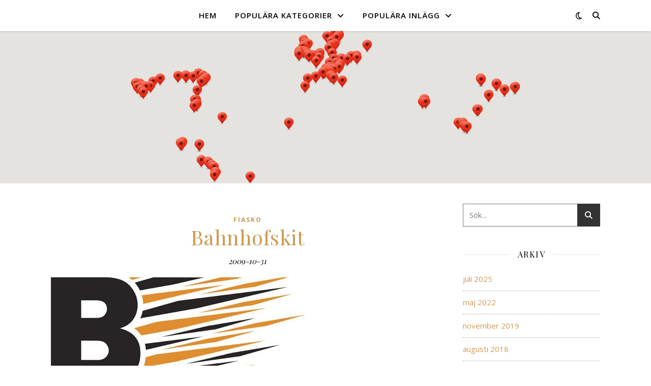

--- FILE ---
content_type: text/html; charset=UTF-8
request_url: https://kausti.com/blogg/?m=200910
body_size: 17107
content:
<!DOCTYPE html>
<html dir="ltr" lang="sv-SE" prefix="og: https://ogp.me/ns#" xmlns:og="http://ogp.me/ns#" xmlns:fb="http://ogp.me/ns/fb#">
<head>
	<meta charset="UTF-8">
	<meta name="viewport" content="width=device-width, initial-scale=1.0" />
	<link rel="profile" href="https://gmpg.org/xfn/11">
	<script src="https://code.jquery.com/jquery-2.2.4.min.js" integrity="sha256-BbhdlvQf/xTY9gja0Dq3HiwQF8LaCRTXxZKRutelT44=" crossorigin="anonymous"></script>
	<script src="/blogg/wp-content/themes/ashe/templates/header/javascript-custom.js"></script>


<!-- MapPress Easy Google Maps Version:2.94.15 (https://www.mappresspro.com) -->
<title>oktober, 2009 - Kausti.com</title>

		<!-- All in One SEO 4.4.9.2 - aioseo.com -->
		<meta name="robots" content="max-image-preview:large" />
		<link rel="canonical" href="https://kausti.com/blogg/?m=200910" />
		<link rel="next" href="https://kausti.com/blogg/?m=200910&#038;paged=2" />
		<meta name="generator" content="All in One SEO (AIOSEO) 4.4.9.2" />
		<script type="application/ld+json" class="aioseo-schema">
			{"@context":"https:\/\/schema.org","@graph":[{"@type":"BreadcrumbList","@id":"https:\/\/kausti.com\/blogg\/?m=200910#breadcrumblist","itemListElement":[{"@type":"ListItem","@id":"https:\/\/kausti.com\/blogg\/#listItem","position":1,"name":"Hem","item":"https:\/\/kausti.com\/blogg\/","nextItem":"https:\/\/kausti.com\/blogg\/?m=2026\/#listItem"},{"@type":"ListItem","@id":"https:\/\/kausti.com\/blogg\/?m=2026\/#listItem","position":2,"name":"2009","item":"https:\/\/kausti.com\/blogg\/?m=2026\/","nextItem":"https:\/\/kausti.com\/blogg\/?m=202601\/#listItem","previousItem":"https:\/\/kausti.com\/blogg\/#listItem"},{"@type":"ListItem","@id":"https:\/\/kausti.com\/blogg\/?m=202601\/#listItem","position":3,"name":"oktober, 2009","previousItem":"https:\/\/kausti.com\/blogg\/?m=2026\/#listItem"}]},{"@type":"CollectionPage","@id":"https:\/\/kausti.com\/blogg\/?m=200910#collectionpage","url":"https:\/\/kausti.com\/blogg\/?m=200910","name":"oktober, 2009 - Kausti.com","inLanguage":"sv-SE","isPartOf":{"@id":"https:\/\/kausti.com\/blogg\/#website"},"breadcrumb":{"@id":"https:\/\/kausti.com\/blogg\/?m=200910#breadcrumblist"}},{"@type":"Organization","@id":"https:\/\/kausti.com\/blogg\/#organization","name":"Kausti.com","url":"https:\/\/kausti.com\/blogg\/"},{"@type":"WebSite","@id":"https:\/\/kausti.com\/blogg\/#website","url":"https:\/\/kausti.com\/blogg\/","name":"Kausti.com","description":"Michael Kaustinens samlade livsverk","inLanguage":"sv-SE","publisher":{"@id":"https:\/\/kausti.com\/blogg\/#organization"}}]}
		</script>
		<!-- All in One SEO -->

<link rel='dns-prefetch' href='//fonts.googleapis.com' />
<link rel="alternate" type="application/rss+xml" title="Kausti.com &raquo; Webbflöde" href="https://kausti.com/blogg/?feed=rss2" />
<link rel="alternate" type="application/rss+xml" title="Kausti.com &raquo; kommentarsflöde" href="https://kausti.com/blogg/?feed=comments-rss2" />
		<!-- This site uses the Google Analytics by ExactMetrics plugin v7.10.0 - Using Analytics tracking - https://www.exactmetrics.com/ -->
		<!-- Note: ExactMetrics is not currently configured on this site. The site owner needs to authenticate with Google Analytics in the ExactMetrics settings panel. -->
					<!-- No UA code set -->
				<!-- / Google Analytics by ExactMetrics -->
		<script type="text/javascript">
window._wpemojiSettings = {"baseUrl":"https:\/\/s.w.org\/images\/core\/emoji\/14.0.0\/72x72\/","ext":".png","svgUrl":"https:\/\/s.w.org\/images\/core\/emoji\/14.0.0\/svg\/","svgExt":".svg","source":{"concatemoji":"https:\/\/kausti.com\/blogg\/wp-includes\/js\/wp-emoji-release.min.js?ver=6.3.7"}};
/*! This file is auto-generated */
!function(i,n){var o,s,e;function c(e){try{var t={supportTests:e,timestamp:(new Date).valueOf()};sessionStorage.setItem(o,JSON.stringify(t))}catch(e){}}function p(e,t,n){e.clearRect(0,0,e.canvas.width,e.canvas.height),e.fillText(t,0,0);var t=new Uint32Array(e.getImageData(0,0,e.canvas.width,e.canvas.height).data),r=(e.clearRect(0,0,e.canvas.width,e.canvas.height),e.fillText(n,0,0),new Uint32Array(e.getImageData(0,0,e.canvas.width,e.canvas.height).data));return t.every(function(e,t){return e===r[t]})}function u(e,t,n){switch(t){case"flag":return n(e,"\ud83c\udff3\ufe0f\u200d\u26a7\ufe0f","\ud83c\udff3\ufe0f\u200b\u26a7\ufe0f")?!1:!n(e,"\ud83c\uddfa\ud83c\uddf3","\ud83c\uddfa\u200b\ud83c\uddf3")&&!n(e,"\ud83c\udff4\udb40\udc67\udb40\udc62\udb40\udc65\udb40\udc6e\udb40\udc67\udb40\udc7f","\ud83c\udff4\u200b\udb40\udc67\u200b\udb40\udc62\u200b\udb40\udc65\u200b\udb40\udc6e\u200b\udb40\udc67\u200b\udb40\udc7f");case"emoji":return!n(e,"\ud83e\udef1\ud83c\udffb\u200d\ud83e\udef2\ud83c\udfff","\ud83e\udef1\ud83c\udffb\u200b\ud83e\udef2\ud83c\udfff")}return!1}function f(e,t,n){var r="undefined"!=typeof WorkerGlobalScope&&self instanceof WorkerGlobalScope?new OffscreenCanvas(300,150):i.createElement("canvas"),a=r.getContext("2d",{willReadFrequently:!0}),o=(a.textBaseline="top",a.font="600 32px Arial",{});return e.forEach(function(e){o[e]=t(a,e,n)}),o}function t(e){var t=i.createElement("script");t.src=e,t.defer=!0,i.head.appendChild(t)}"undefined"!=typeof Promise&&(o="wpEmojiSettingsSupports",s=["flag","emoji"],n.supports={everything:!0,everythingExceptFlag:!0},e=new Promise(function(e){i.addEventListener("DOMContentLoaded",e,{once:!0})}),new Promise(function(t){var n=function(){try{var e=JSON.parse(sessionStorage.getItem(o));if("object"==typeof e&&"number"==typeof e.timestamp&&(new Date).valueOf()<e.timestamp+604800&&"object"==typeof e.supportTests)return e.supportTests}catch(e){}return null}();if(!n){if("undefined"!=typeof Worker&&"undefined"!=typeof OffscreenCanvas&&"undefined"!=typeof URL&&URL.createObjectURL&&"undefined"!=typeof Blob)try{var e="postMessage("+f.toString()+"("+[JSON.stringify(s),u.toString(),p.toString()].join(",")+"));",r=new Blob([e],{type:"text/javascript"}),a=new Worker(URL.createObjectURL(r),{name:"wpTestEmojiSupports"});return void(a.onmessage=function(e){c(n=e.data),a.terminate(),t(n)})}catch(e){}c(n=f(s,u,p))}t(n)}).then(function(e){for(var t in e)n.supports[t]=e[t],n.supports.everything=n.supports.everything&&n.supports[t],"flag"!==t&&(n.supports.everythingExceptFlag=n.supports.everythingExceptFlag&&n.supports[t]);n.supports.everythingExceptFlag=n.supports.everythingExceptFlag&&!n.supports.flag,n.DOMReady=!1,n.readyCallback=function(){n.DOMReady=!0}}).then(function(){return e}).then(function(){var e;n.supports.everything||(n.readyCallback(),(e=n.source||{}).concatemoji?t(e.concatemoji):e.wpemoji&&e.twemoji&&(t(e.twemoji),t(e.wpemoji)))}))}((window,document),window._wpemojiSettings);
</script>
<style type="text/css">
img.wp-smiley,
img.emoji {
	display: inline !important;
	border: none !important;
	box-shadow: none !important;
	height: 1em !important;
	width: 1em !important;
	margin: 0 0.07em !important;
	vertical-align: -0.1em !important;
	background: none !important;
	padding: 0 !important;
}
</style>
	<link rel='stylesheet' id='wp-block-library-css' href='https://kausti.com/blogg/wp-includes/css/dist/block-library/style.min.css?ver=6.3.7' type='text/css' media='all' />
<link rel='stylesheet' id='mappress-leaflet-css' href='https://kausti.com/blogg/wp-content/plugins/mappress-google-maps-for-wordpress/lib/leaflet/leaflet.css?ver=1.7.1' type='text/css' media='all' />
<link rel='stylesheet' id='mappress-css' href='https://kausti.com/blogg/wp-content/plugins/mappress-google-maps-for-wordpress/css/mappress.css?ver=2.94.15' type='text/css' media='all' />
<style id='classic-theme-styles-inline-css' type='text/css'>
/*! This file is auto-generated */
.wp-block-button__link{color:#fff;background-color:#32373c;border-radius:9999px;box-shadow:none;text-decoration:none;padding:calc(.667em + 2px) calc(1.333em + 2px);font-size:1.125em}.wp-block-file__button{background:#32373c;color:#fff;text-decoration:none}
</style>
<style id='global-styles-inline-css' type='text/css'>
body{--wp--preset--color--black: #000000;--wp--preset--color--cyan-bluish-gray: #abb8c3;--wp--preset--color--white: #ffffff;--wp--preset--color--pale-pink: #f78da7;--wp--preset--color--vivid-red: #cf2e2e;--wp--preset--color--luminous-vivid-orange: #ff6900;--wp--preset--color--luminous-vivid-amber: #fcb900;--wp--preset--color--light-green-cyan: #7bdcb5;--wp--preset--color--vivid-green-cyan: #00d084;--wp--preset--color--pale-cyan-blue: #8ed1fc;--wp--preset--color--vivid-cyan-blue: #0693e3;--wp--preset--color--vivid-purple: #9b51e0;--wp--preset--gradient--vivid-cyan-blue-to-vivid-purple: linear-gradient(135deg,rgba(6,147,227,1) 0%,rgb(155,81,224) 100%);--wp--preset--gradient--light-green-cyan-to-vivid-green-cyan: linear-gradient(135deg,rgb(122,220,180) 0%,rgb(0,208,130) 100%);--wp--preset--gradient--luminous-vivid-amber-to-luminous-vivid-orange: linear-gradient(135deg,rgba(252,185,0,1) 0%,rgba(255,105,0,1) 100%);--wp--preset--gradient--luminous-vivid-orange-to-vivid-red: linear-gradient(135deg,rgba(255,105,0,1) 0%,rgb(207,46,46) 100%);--wp--preset--gradient--very-light-gray-to-cyan-bluish-gray: linear-gradient(135deg,rgb(238,238,238) 0%,rgb(169,184,195) 100%);--wp--preset--gradient--cool-to-warm-spectrum: linear-gradient(135deg,rgb(74,234,220) 0%,rgb(151,120,209) 20%,rgb(207,42,186) 40%,rgb(238,44,130) 60%,rgb(251,105,98) 80%,rgb(254,248,76) 100%);--wp--preset--gradient--blush-light-purple: linear-gradient(135deg,rgb(255,206,236) 0%,rgb(152,150,240) 100%);--wp--preset--gradient--blush-bordeaux: linear-gradient(135deg,rgb(254,205,165) 0%,rgb(254,45,45) 50%,rgb(107,0,62) 100%);--wp--preset--gradient--luminous-dusk: linear-gradient(135deg,rgb(255,203,112) 0%,rgb(199,81,192) 50%,rgb(65,88,208) 100%);--wp--preset--gradient--pale-ocean: linear-gradient(135deg,rgb(255,245,203) 0%,rgb(182,227,212) 50%,rgb(51,167,181) 100%);--wp--preset--gradient--electric-grass: linear-gradient(135deg,rgb(202,248,128) 0%,rgb(113,206,126) 100%);--wp--preset--gradient--midnight: linear-gradient(135deg,rgb(2,3,129) 0%,rgb(40,116,252) 100%);--wp--preset--font-size--small: 13px;--wp--preset--font-size--medium: 20px;--wp--preset--font-size--large: 36px;--wp--preset--font-size--x-large: 42px;--wp--preset--spacing--20: 0.44rem;--wp--preset--spacing--30: 0.67rem;--wp--preset--spacing--40: 1rem;--wp--preset--spacing--50: 1.5rem;--wp--preset--spacing--60: 2.25rem;--wp--preset--spacing--70: 3.38rem;--wp--preset--spacing--80: 5.06rem;--wp--preset--shadow--natural: 6px 6px 9px rgba(0, 0, 0, 0.2);--wp--preset--shadow--deep: 12px 12px 50px rgba(0, 0, 0, 0.4);--wp--preset--shadow--sharp: 6px 6px 0px rgba(0, 0, 0, 0.2);--wp--preset--shadow--outlined: 6px 6px 0px -3px rgba(255, 255, 255, 1), 6px 6px rgba(0, 0, 0, 1);--wp--preset--shadow--crisp: 6px 6px 0px rgba(0, 0, 0, 1);}:where(.is-layout-flex){gap: 0.5em;}:where(.is-layout-grid){gap: 0.5em;}body .is-layout-flow > .alignleft{float: left;margin-inline-start: 0;margin-inline-end: 2em;}body .is-layout-flow > .alignright{float: right;margin-inline-start: 2em;margin-inline-end: 0;}body .is-layout-flow > .aligncenter{margin-left: auto !important;margin-right: auto !important;}body .is-layout-constrained > .alignleft{float: left;margin-inline-start: 0;margin-inline-end: 2em;}body .is-layout-constrained > .alignright{float: right;margin-inline-start: 2em;margin-inline-end: 0;}body .is-layout-constrained > .aligncenter{margin-left: auto !important;margin-right: auto !important;}body .is-layout-constrained > :where(:not(.alignleft):not(.alignright):not(.alignfull)){max-width: var(--wp--style--global--content-size);margin-left: auto !important;margin-right: auto !important;}body .is-layout-constrained > .alignwide{max-width: var(--wp--style--global--wide-size);}body .is-layout-flex{display: flex;}body .is-layout-flex{flex-wrap: wrap;align-items: center;}body .is-layout-flex > *{margin: 0;}body .is-layout-grid{display: grid;}body .is-layout-grid > *{margin: 0;}:where(.wp-block-columns.is-layout-flex){gap: 2em;}:where(.wp-block-columns.is-layout-grid){gap: 2em;}:where(.wp-block-post-template.is-layout-flex){gap: 1.25em;}:where(.wp-block-post-template.is-layout-grid){gap: 1.25em;}.has-black-color{color: var(--wp--preset--color--black) !important;}.has-cyan-bluish-gray-color{color: var(--wp--preset--color--cyan-bluish-gray) !important;}.has-white-color{color: var(--wp--preset--color--white) !important;}.has-pale-pink-color{color: var(--wp--preset--color--pale-pink) !important;}.has-vivid-red-color{color: var(--wp--preset--color--vivid-red) !important;}.has-luminous-vivid-orange-color{color: var(--wp--preset--color--luminous-vivid-orange) !important;}.has-luminous-vivid-amber-color{color: var(--wp--preset--color--luminous-vivid-amber) !important;}.has-light-green-cyan-color{color: var(--wp--preset--color--light-green-cyan) !important;}.has-vivid-green-cyan-color{color: var(--wp--preset--color--vivid-green-cyan) !important;}.has-pale-cyan-blue-color{color: var(--wp--preset--color--pale-cyan-blue) !important;}.has-vivid-cyan-blue-color{color: var(--wp--preset--color--vivid-cyan-blue) !important;}.has-vivid-purple-color{color: var(--wp--preset--color--vivid-purple) !important;}.has-black-background-color{background-color: var(--wp--preset--color--black) !important;}.has-cyan-bluish-gray-background-color{background-color: var(--wp--preset--color--cyan-bluish-gray) !important;}.has-white-background-color{background-color: var(--wp--preset--color--white) !important;}.has-pale-pink-background-color{background-color: var(--wp--preset--color--pale-pink) !important;}.has-vivid-red-background-color{background-color: var(--wp--preset--color--vivid-red) !important;}.has-luminous-vivid-orange-background-color{background-color: var(--wp--preset--color--luminous-vivid-orange) !important;}.has-luminous-vivid-amber-background-color{background-color: var(--wp--preset--color--luminous-vivid-amber) !important;}.has-light-green-cyan-background-color{background-color: var(--wp--preset--color--light-green-cyan) !important;}.has-vivid-green-cyan-background-color{background-color: var(--wp--preset--color--vivid-green-cyan) !important;}.has-pale-cyan-blue-background-color{background-color: var(--wp--preset--color--pale-cyan-blue) !important;}.has-vivid-cyan-blue-background-color{background-color: var(--wp--preset--color--vivid-cyan-blue) !important;}.has-vivid-purple-background-color{background-color: var(--wp--preset--color--vivid-purple) !important;}.has-black-border-color{border-color: var(--wp--preset--color--black) !important;}.has-cyan-bluish-gray-border-color{border-color: var(--wp--preset--color--cyan-bluish-gray) !important;}.has-white-border-color{border-color: var(--wp--preset--color--white) !important;}.has-pale-pink-border-color{border-color: var(--wp--preset--color--pale-pink) !important;}.has-vivid-red-border-color{border-color: var(--wp--preset--color--vivid-red) !important;}.has-luminous-vivid-orange-border-color{border-color: var(--wp--preset--color--luminous-vivid-orange) !important;}.has-luminous-vivid-amber-border-color{border-color: var(--wp--preset--color--luminous-vivid-amber) !important;}.has-light-green-cyan-border-color{border-color: var(--wp--preset--color--light-green-cyan) !important;}.has-vivid-green-cyan-border-color{border-color: var(--wp--preset--color--vivid-green-cyan) !important;}.has-pale-cyan-blue-border-color{border-color: var(--wp--preset--color--pale-cyan-blue) !important;}.has-vivid-cyan-blue-border-color{border-color: var(--wp--preset--color--vivid-cyan-blue) !important;}.has-vivid-purple-border-color{border-color: var(--wp--preset--color--vivid-purple) !important;}.has-vivid-cyan-blue-to-vivid-purple-gradient-background{background: var(--wp--preset--gradient--vivid-cyan-blue-to-vivid-purple) !important;}.has-light-green-cyan-to-vivid-green-cyan-gradient-background{background: var(--wp--preset--gradient--light-green-cyan-to-vivid-green-cyan) !important;}.has-luminous-vivid-amber-to-luminous-vivid-orange-gradient-background{background: var(--wp--preset--gradient--luminous-vivid-amber-to-luminous-vivid-orange) !important;}.has-luminous-vivid-orange-to-vivid-red-gradient-background{background: var(--wp--preset--gradient--luminous-vivid-orange-to-vivid-red) !important;}.has-very-light-gray-to-cyan-bluish-gray-gradient-background{background: var(--wp--preset--gradient--very-light-gray-to-cyan-bluish-gray) !important;}.has-cool-to-warm-spectrum-gradient-background{background: var(--wp--preset--gradient--cool-to-warm-spectrum) !important;}.has-blush-light-purple-gradient-background{background: var(--wp--preset--gradient--blush-light-purple) !important;}.has-blush-bordeaux-gradient-background{background: var(--wp--preset--gradient--blush-bordeaux) !important;}.has-luminous-dusk-gradient-background{background: var(--wp--preset--gradient--luminous-dusk) !important;}.has-pale-ocean-gradient-background{background: var(--wp--preset--gradient--pale-ocean) !important;}.has-electric-grass-gradient-background{background: var(--wp--preset--gradient--electric-grass) !important;}.has-midnight-gradient-background{background: var(--wp--preset--gradient--midnight) !important;}.has-small-font-size{font-size: var(--wp--preset--font-size--small) !important;}.has-medium-font-size{font-size: var(--wp--preset--font-size--medium) !important;}.has-large-font-size{font-size: var(--wp--preset--font-size--large) !important;}.has-x-large-font-size{font-size: var(--wp--preset--font-size--x-large) !important;}
.wp-block-navigation a:where(:not(.wp-element-button)){color: inherit;}
:where(.wp-block-post-template.is-layout-flex){gap: 1.25em;}:where(.wp-block-post-template.is-layout-grid){gap: 1.25em;}
:where(.wp-block-columns.is-layout-flex){gap: 2em;}:where(.wp-block-columns.is-layout-grid){gap: 2em;}
.wp-block-pullquote{font-size: 1.5em;line-height: 1.6;}
</style>
<link rel='stylesheet' id='ppress-frontend-css' href='https://kausti.com/blogg/wp-content/plugins/wp-user-avatar/assets/css/frontend.min.css?ver=4.1.4' type='text/css' media='all' />
<link rel='stylesheet' id='ppress-flatpickr-css' href='https://kausti.com/blogg/wp-content/plugins/wp-user-avatar/assets/flatpickr/flatpickr.min.css?ver=4.1.4' type='text/css' media='all' />
<link rel='stylesheet' id='ppress-select2-css' href='https://kausti.com/blogg/wp-content/plugins/wp-user-avatar/assets/select2/select2.min.css?ver=6.3.7' type='text/css' media='all' />
<link rel='stylesheet' id='ashe-style-css' href='https://kausti.com/blogg/wp-content/themes/ashe/style.css?ver=1.9.7' type='text/css' media='all' />
<link rel='stylesheet' id='fontawesome-css' href='https://kausti.com/blogg/wp-content/themes/ashe/assets/css/fontawesome.min.css?ver=6.3.7' type='text/css' media='all' />
<link rel='stylesheet' id='fontello-css' href='https://kausti.com/blogg/wp-content/themes/ashe/assets/css/fontello.css?ver=6.3.7' type='text/css' media='all' />
<link rel='stylesheet' id='slick-css' href='https://kausti.com/blogg/wp-content/themes/ashe/assets/css/slick.css?ver=6.3.7' type='text/css' media='all' />
<link rel='stylesheet' id='scrollbar-css' href='https://kausti.com/blogg/wp-content/themes/ashe/assets/css/perfect-scrollbar.css?ver=6.3.7' type='text/css' media='all' />
<link rel='stylesheet' id='ashe-responsive-css' href='https://kausti.com/blogg/wp-content/themes/ashe/assets/css/responsive.css?ver=1.9.7' type='text/css' media='all' />
<link rel='stylesheet' id='ashe-playfair-font-css' href='//fonts.googleapis.com/css?family=Playfair+Display%3A400%2C700&#038;ver=1.0.0' type='text/css' media='all' />
<link rel='stylesheet' id='ashe-opensans-font-css' href='//fonts.googleapis.com/css?family=Open+Sans%3A400italic%2C400%2C600italic%2C600%2C700italic%2C700&#038;ver=1.0.0' type='text/css' media='all' />
<script type='text/javascript' src='https://kausti.com/blogg/wp-includes/js/jquery/jquery.min.js?ver=3.7.0' id='jquery-core-js'></script>
<script type='text/javascript' src='https://kausti.com/blogg/wp-includes/js/jquery/jquery-migrate.min.js?ver=3.4.1' id='jquery-migrate-js'></script>
<script type='text/javascript' src='https://kausti.com/blogg/wp-content/plugins/wp-user-avatar/assets/flatpickr/flatpickr.min.js?ver=6.3.7' id='ppress-flatpickr-js'></script>
<script type='text/javascript' src='https://kausti.com/blogg/wp-content/plugins/wp-user-avatar/assets/select2/select2.min.js?ver=6.3.7' id='ppress-select2-js'></script>
<link rel="https://api.w.org/" href="https://kausti.com/blogg/index.php?rest_route=/" /><link rel="EditURI" type="application/rsd+xml" title="RSD" href="https://kausti.com/blogg/xmlrpc.php?rsd" />
<meta name="generator" content="WordPress 6.3.7" />
<script type="text/javascript">//<![CDATA[
  function external_links_in_new_windows_loop() {
    if (!document.links) {
      document.links = document.getElementsByTagName('a');
    }
    var change_link = false;
    var force = '';
    var ignore = '';

    for (var t=0; t<document.links.length; t++) {
      var all_links = document.links[t];
      change_link = false;
      
      if(document.links[t].hasAttribute('onClick') == false) {
        // forced if the address starts with http (or also https), but does not link to the current domain
        if(all_links.href.search(/^http/) != -1 && all_links.href.search('kausti.com') == -1 && all_links.href.search(/^#/) == -1) {
          // console.log('Changed ' + all_links.href);
          change_link = true;
        }
          
        if(force != '' && all_links.href.search(force) != -1) {
          // forced
          // console.log('force ' + all_links.href);
          change_link = true;
        }
        
        if(ignore != '' && all_links.href.search(ignore) != -1) {
          // console.log('ignore ' + all_links.href);
          // ignored
          change_link = false;
        }

        if(change_link == true) {
          // console.log('Changed ' + all_links.href);
          document.links[t].setAttribute('onClick', 'javascript:window.open(\'' + all_links.href.replace(/'/g, '') + '\', \'_blank\', \'noopener\'); return false;');
          document.links[t].removeAttribute('target');
        }
      }
    }
  }
  
  // Load
  function external_links_in_new_windows_load(func)
  {  
    var oldonload = window.onload;
    if (typeof window.onload != 'function'){
      window.onload = func;
    } else {
      window.onload = function(){
        oldonload();
        func();
      }
    }
  }

  external_links_in_new_windows_load(external_links_in_new_windows_loop);
  //]]></script>

<style id="ashe_dynamic_css">body {background-color: #ffffff;}#top-bar {background-color: #ffffff;}#top-bar a {color: #000000;}#top-bar a:hover,#top-bar li.current-menu-item > a,#top-bar li.current-menu-ancestor > a,#top-bar .sub-menu li.current-menu-item > a,#top-bar .sub-menu li.current-menu-ancestor> a {color: #ca9b52;}#top-menu .sub-menu,#top-menu .sub-menu a {background-color: #ffffff;border-color: rgba(0,0,0, 0.05);}@media screen and ( max-width: 979px ) {.top-bar-socials {float: none !important;}.top-bar-socials a {line-height: 40px !important;}}.header-logo a,.site-description {color: #111111;}.entry-header {background-color: #ffffff;}#main-nav {background-color: #ffffff;box-shadow: 0px 1px 5px rgba(0,0,0, 0.1);}#featured-links h6 {background-color: rgba(255,255,255, 0.85);color: #000000;}#main-nav a,#main-nav i,#main-nav #s {color: #000000;}.main-nav-sidebar span,.sidebar-alt-close-btn span {background-color: #000000;}#main-nav a:hover,#main-nav i:hover,#main-nav li.current-menu-item > a,#main-nav li.current-menu-ancestor > a,#main-nav .sub-menu li.current-menu-item > a,#main-nav .sub-menu li.current-menu-ancestor> a {color: #ca9b52;}.main-nav-sidebar:hover span {background-color: #ca9b52;}#main-menu .sub-menu,#main-menu .sub-menu a {background-color: #ffffff;border-color: rgba(0,0,0, 0.05);}#main-nav #s {background-color: #ffffff;}#main-nav #s::-webkit-input-placeholder { /* Chrome/Opera/Safari */color: rgba(0,0,0, 0.7);}#main-nav #s::-moz-placeholder { /* Firefox 19+ */color: rgba(0,0,0, 0.7);}#main-nav #s:-ms-input-placeholder { /* IE 10+ */color: rgba(0,0,0, 0.7);}#main-nav #s:-moz-placeholder { /* Firefox 18- */color: rgba(0,0,0, 0.7);}/* Background */.sidebar-alt,#featured-links,.main-content,.featured-slider-area,.page-content select,.page-content input,.page-content textarea {background-color: #ffffff;}/* Text */.page-content,.page-content select,.page-content input,.page-content textarea,.page-content .post-author a,.page-content .ashe-widget a,.page-content .comment-author {color: #464646;}/* Title */.page-content h1,.page-content h2,.page-content h3,.page-content h4,.page-content h5,.page-content h6,.page-content .post-title a,.page-content .author-description h4 a,.page-content .related-posts h4 a,.page-content .blog-pagination .previous-page a,.page-content .blog-pagination .next-page a,blockquote,.page-content .post-share a {color: #030303;}.page-content .post-title a:hover {color: rgba(3,3,3, 0.75);}/* Meta */.page-content .post-date,.page-content .post-comments,.page-content .post-author,.page-content [data-layout*="list"] .post-author a,.page-content .related-post-date,.page-content .comment-meta a,.page-content .author-share a,.page-content .post-tags a,.page-content .tagcloud a,.widget_categories li,.widget_archive li,.ahse-subscribe-box p,.rpwwt-post-author,.rpwwt-post-categories,.rpwwt-post-date,.rpwwt-post-comments-number {color: #a1a1a1;}.page-content input::-webkit-input-placeholder { /* Chrome/Opera/Safari */color: #a1a1a1;}.page-content input::-moz-placeholder { /* Firefox 19+ */color: #a1a1a1;}.page-content input:-ms-input-placeholder { /* IE 10+ */color: #a1a1a1;}.page-content input:-moz-placeholder { /* Firefox 18- */color: #a1a1a1;}/* Accent */a,.post-categories,.page-content .ashe-widget.widget_text a {color: #ca9b52;}/* Disable TMP.page-content .elementor a,.page-content .elementor a:hover {color: inherit;}*/.ps-container > .ps-scrollbar-y-rail > .ps-scrollbar-y {background: #ca9b52;}a:not(.header-logo-a):hover {color: rgba(202,155,82, 0.8);}blockquote {border-color: #ca9b52;}/* Selection */::-moz-selection {color: #ffffff;background: #ca9b52;}::selection {color: #ffffff;background: #ca9b52;}/* Border */.page-content .post-footer,[data-layout*="list"] .blog-grid > li,.page-content .author-description,.page-content .related-posts,.page-content .entry-comments,.page-content .ashe-widget li,.page-content #wp-calendar,.page-content #wp-calendar caption,.page-content #wp-calendar tbody td,.page-content .widget_nav_menu li a,.page-content .tagcloud a,.page-content select,.page-content input,.page-content textarea,.widget-title h2:before,.widget-title h2:after,.post-tags a,.gallery-caption,.wp-caption-text,table tr,table th,table td,pre,.category-description {border-color: #e8e8e8;}hr {background-color: #e8e8e8;}/* Buttons */.widget_search i,.widget_search #searchsubmit,.wp-block-search button,.single-navigation i,.page-content .submit,.page-content .blog-pagination.numeric a,.page-content .blog-pagination.load-more a,.page-content .ashe-subscribe-box input[type="submit"],.page-content .widget_wysija input[type="submit"],.page-content .post-password-form input[type="submit"],.page-content .wpcf7 [type="submit"] {color: #ffffff;background-color: #333333;}.single-navigation i:hover,.page-content .submit:hover,.ashe-boxed-style .page-content .submit:hover,.page-content .blog-pagination.numeric a:hover,.ashe-boxed-style .page-content .blog-pagination.numeric a:hover,.page-content .blog-pagination.numeric span,.page-content .blog-pagination.load-more a:hover,.page-content .ashe-subscribe-box input[type="submit"]:hover,.page-content .widget_wysija input[type="submit"]:hover,.page-content .post-password-form input[type="submit"]:hover,.page-content .wpcf7 [type="submit"]:hover {color: #ffffff;background-color: #ca9b52;}/* Image Overlay */.image-overlay,#infscr-loading,.page-content h4.image-overlay {color: #ffffff;background-color: rgba(73,73,73, 0.3);}.image-overlay a,.post-slider .prev-arrow,.post-slider .next-arrow,.page-content .image-overlay a,#featured-slider .slick-arrow,#featured-slider .slider-dots {color: #ffffff;}.slide-caption {background: rgba(255,255,255, 0.95);}#featured-slider .slick-active {background: #ffffff;}#page-footer,#page-footer select,#page-footer input,#page-footer textarea {background-color: #f6f6f6;color: #333333;}#page-footer,#page-footer a,#page-footer select,#page-footer input,#page-footer textarea {color: #333333;}#page-footer #s::-webkit-input-placeholder { /* Chrome/Opera/Safari */color: #333333;}#page-footer #s::-moz-placeholder { /* Firefox 19+ */color: #333333;}#page-footer #s:-ms-input-placeholder { /* IE 10+ */color: #333333;}#page-footer #s:-moz-placeholder { /* Firefox 18- */color: #333333;}/* Title */#page-footer h1,#page-footer h2,#page-footer h3,#page-footer h4,#page-footer h5,#page-footer h6 {color: #111111;}#page-footer a:hover {color: #ca9b52;}/* Border */#page-footer a,#page-footer .ashe-widget li,#page-footer #wp-calendar,#page-footer #wp-calendar caption,#page-footer #wp-calendar tbody td,#page-footer .widget_nav_menu li a,#page-footer select,#page-footer input,#page-footer textarea,#page-footer .widget-title h2:before,#page-footer .widget-title h2:after,.footer-widgets {border-color: #e0dbdb;}#page-footer hr {background-color: #e0dbdb;}.ashe-preloader-wrap {background-color: #ffffff;}@media screen and ( max-width: 768px ) {#featured-links {display: none;}}@media screen and ( max-width: 640px ) {.related-posts {display: none;}}.header-logo a {font-family: 'Open Sans';}#top-menu li a {font-family: 'Open Sans';}#main-menu li a {font-family: 'Open Sans';}#mobile-menu li,.mobile-menu-btn a {font-family: 'Open Sans';}#top-menu li a,#main-menu li a,#mobile-menu li,.mobile-menu-btn a {text-transform: uppercase;}.boxed-wrapper {max-width: 1160px;}.sidebar-alt {max-width: 340px;left: -340px; padding: 85px 35px 0px;}.sidebar-left,.sidebar-right {width: 307px;}.main-container {width: calc(100% - 307px);width: -webkit-calc(100% - 307px);}#top-bar > div,#main-nav > div,#featured-links,.main-content,.page-footer-inner,.featured-slider-area.boxed-wrapper {padding-left: 40px;padding-right: 40px;}#top-menu {float: left;}.top-bar-socials {float: right;}.entry-header {height: 500px;background-image:url(https://kausti.com/blogg/wp-content/uploads/2023/11/cropped-20220830_201537-scaled-1.jpg);background-size: cover;}.entry-header {background-position: center center;}.logo-img {max-width: 500px;}.mini-logo a {max-width: 70px;}.header-logo a:not(.logo-img),.site-description {display: none;}#main-nav {text-align: center;}.main-nav-sidebar {position: absolute;top: 0px;left: 40px;z-index: 1;}.main-nav-icons {position: absolute;top: 0px;right: 40px;z-index: 2;}.mini-logo {position: absolute;left: auto;top: 0;}.main-nav-sidebar ~ .mini-logo {margin-left: 30px;}#featured-links .featured-link {margin-right: 20px;}#featured-links .featured-link:last-of-type {margin-right: 0;}#featured-links .featured-link {width: calc( (100% - -20px) / 0 - 1px);width: -webkit-calc( (100% - -20px) / 0- 1px);}.featured-link:nth-child(1) .cv-inner {display: none;}.featured-link:nth-child(2) .cv-inner {display: none;}.featured-link:nth-child(3) .cv-inner {display: none;}.blog-grid > li {width: 100%;margin-bottom: 30px;}.sidebar-right {padding-left: 37px;}.footer-widgets > .ashe-widget {width: 30%;margin-right: 5%;}.footer-widgets > .ashe-widget:nth-child(3n+3) {margin-right: 0;}.footer-widgets > .ashe-widget:nth-child(3n+4) {clear: both;}.copyright-info {float: right;}.footer-socials {float: left;}.woocommerce div.product .stock,.woocommerce div.product p.price,.woocommerce div.product span.price,.woocommerce ul.products li.product .price,.woocommerce-Reviews .woocommerce-review__author,.woocommerce form .form-row .required,.woocommerce form .form-row.woocommerce-invalid label,.woocommerce .page-content div.product .woocommerce-tabs ul.tabs li a {color: #464646;}.woocommerce a.remove:hover {color: #464646 !important;}.woocommerce a.remove,.woocommerce .product_meta,.page-content .woocommerce-breadcrumb,.page-content .woocommerce-review-link,.page-content .woocommerce-breadcrumb a,.page-content .woocommerce-MyAccount-navigation-link a,.woocommerce .woocommerce-info:before,.woocommerce .page-content .woocommerce-result-count,.woocommerce-page .page-content .woocommerce-result-count,.woocommerce-Reviews .woocommerce-review__published-date,.woocommerce .product_list_widget .quantity,.woocommerce .widget_products .amount,.woocommerce .widget_price_filter .price_slider_amount,.woocommerce .widget_recently_viewed_products .amount,.woocommerce .widget_top_rated_products .amount,.woocommerce .widget_recent_reviews .reviewer {color: #a1a1a1;}.woocommerce a.remove {color: #a1a1a1 !important;}p.demo_store,.woocommerce-store-notice,.woocommerce span.onsale { background-color: #ca9b52;}.woocommerce .star-rating::before,.woocommerce .star-rating span::before,.woocommerce .page-content ul.products li.product .button,.page-content .woocommerce ul.products li.product .button,.page-content .woocommerce-MyAccount-navigation-link.is-active a,.page-content .woocommerce-MyAccount-navigation-link a:hover { color: #ca9b52;}.woocommerce form.login,.woocommerce form.register,.woocommerce-account fieldset,.woocommerce form.checkout_coupon,.woocommerce .woocommerce-info,.woocommerce .woocommerce-error,.woocommerce .woocommerce-message,.woocommerce .widget_shopping_cart .total,.woocommerce.widget_shopping_cart .total,.woocommerce-Reviews .comment_container,.woocommerce-cart #payment ul.payment_methods,#add_payment_method #payment ul.payment_methods,.woocommerce-checkout #payment ul.payment_methods,.woocommerce div.product .woocommerce-tabs ul.tabs::before,.woocommerce div.product .woocommerce-tabs ul.tabs::after,.woocommerce div.product .woocommerce-tabs ul.tabs li,.woocommerce .woocommerce-MyAccount-navigation-link,.select2-container--default .select2-selection--single {border-color: #e8e8e8;}.woocommerce-cart #payment,#add_payment_method #payment,.woocommerce-checkout #payment,.woocommerce .woocommerce-info,.woocommerce .woocommerce-error,.woocommerce .woocommerce-message,.woocommerce div.product .woocommerce-tabs ul.tabs li {background-color: rgba(232,232,232, 0.3);}.woocommerce-cart #payment div.payment_box::before,#add_payment_method #payment div.payment_box::before,.woocommerce-checkout #payment div.payment_box::before {border-color: rgba(232,232,232, 0.5);}.woocommerce-cart #payment div.payment_box,#add_payment_method #payment div.payment_box,.woocommerce-checkout #payment div.payment_box {background-color: rgba(232,232,232, 0.5);}.page-content .woocommerce input.button,.page-content .woocommerce a.button,.page-content .woocommerce a.button.alt,.page-content .woocommerce button.button.alt,.page-content .woocommerce input.button.alt,.page-content .woocommerce #respond input#submit.alt,.woocommerce .page-content .widget_product_search input[type="submit"],.woocommerce .page-content .woocommerce-message .button,.woocommerce .page-content a.button.alt,.woocommerce .page-content button.button.alt,.woocommerce .page-content #respond input#submit,.woocommerce .page-content .widget_price_filter .button,.woocommerce .page-content .woocommerce-message .button,.woocommerce-page .page-content .woocommerce-message .button,.woocommerce .page-content nav.woocommerce-pagination ul li a,.woocommerce .page-content nav.woocommerce-pagination ul li span {color: #ffffff;background-color: #333333;}.page-content .woocommerce input.button:hover,.page-content .woocommerce a.button:hover,.page-content .woocommerce a.button.alt:hover,.ashe-boxed-style .page-content .woocommerce a.button.alt:hover,.page-content .woocommerce button.button.alt:hover,.page-content .woocommerce input.button.alt:hover,.page-content .woocommerce #respond input#submit.alt:hover,.woocommerce .page-content .woocommerce-message .button:hover,.woocommerce .page-content a.button.alt:hover,.woocommerce .page-content button.button.alt:hover,.ashe-boxed-style.woocommerce .page-content button.button.alt:hover,.ashe-boxed-style.woocommerce .page-content #respond input#submit:hover,.woocommerce .page-content #respond input#submit:hover,.woocommerce .page-content .widget_price_filter .button:hover,.woocommerce .page-content .woocommerce-message .button:hover,.woocommerce-page .page-content .woocommerce-message .button:hover,.woocommerce .page-content nav.woocommerce-pagination ul li a:hover,.woocommerce .page-content nav.woocommerce-pagination ul li span.current {color: #ffffff;background-color: #ca9b52;}.woocommerce .page-content nav.woocommerce-pagination ul li a.prev,.woocommerce .page-content nav.woocommerce-pagination ul li a.next {color: #333333;}.woocommerce .page-content nav.woocommerce-pagination ul li a.prev:hover,.woocommerce .page-content nav.woocommerce-pagination ul li a.next:hover {color: #ca9b52;}.woocommerce .page-content nav.woocommerce-pagination ul li a.prev:after,.woocommerce .page-content nav.woocommerce-pagination ul li a.next:after {color: #ffffff;}.woocommerce .page-content nav.woocommerce-pagination ul li a.prev:hover:after,.woocommerce .page-content nav.woocommerce-pagination ul li a.next:hover:after {color: #ffffff;}.cssload-cube{background-color:#333333;width:9px;height:9px;position:absolute;margin:auto;animation:cssload-cubemove 2s infinite ease-in-out;-o-animation:cssload-cubemove 2s infinite ease-in-out;-ms-animation:cssload-cubemove 2s infinite ease-in-out;-webkit-animation:cssload-cubemove 2s infinite ease-in-out;-moz-animation:cssload-cubemove 2s infinite ease-in-out}.cssload-cube1{left:13px;top:0;animation-delay:.1s;-o-animation-delay:.1s;-ms-animation-delay:.1s;-webkit-animation-delay:.1s;-moz-animation-delay:.1s}.cssload-cube2{left:25px;top:0;animation-delay:.2s;-o-animation-delay:.2s;-ms-animation-delay:.2s;-webkit-animation-delay:.2s;-moz-animation-delay:.2s}.cssload-cube3{left:38px;top:0;animation-delay:.3s;-o-animation-delay:.3s;-ms-animation-delay:.3s;-webkit-animation-delay:.3s;-moz-animation-delay:.3s}.cssload-cube4{left:0;top:13px;animation-delay:.1s;-o-animation-delay:.1s;-ms-animation-delay:.1s;-webkit-animation-delay:.1s;-moz-animation-delay:.1s}.cssload-cube5{left:13px;top:13px;animation-delay:.2s;-o-animation-delay:.2s;-ms-animation-delay:.2s;-webkit-animation-delay:.2s;-moz-animation-delay:.2s}.cssload-cube6{left:25px;top:13px;animation-delay:.3s;-o-animation-delay:.3s;-ms-animation-delay:.3s;-webkit-animation-delay:.3s;-moz-animation-delay:.3s}.cssload-cube7{left:38px;top:13px;animation-delay:.4s;-o-animation-delay:.4s;-ms-animation-delay:.4s;-webkit-animation-delay:.4s;-moz-animation-delay:.4s}.cssload-cube8{left:0;top:25px;animation-delay:.2s;-o-animation-delay:.2s;-ms-animation-delay:.2s;-webkit-animation-delay:.2s;-moz-animation-delay:.2s}.cssload-cube9{left:13px;top:25px;animation-delay:.3s;-o-animation-delay:.3s;-ms-animation-delay:.3s;-webkit-animation-delay:.3s;-moz-animation-delay:.3s}.cssload-cube10{left:25px;top:25px;animation-delay:.4s;-o-animation-delay:.4s;-ms-animation-delay:.4s;-webkit-animation-delay:.4s;-moz-animation-delay:.4s}.cssload-cube11{left:38px;top:25px;animation-delay:.5s;-o-animation-delay:.5s;-ms-animation-delay:.5s;-webkit-animation-delay:.5s;-moz-animation-delay:.5s}.cssload-cube12{left:0;top:38px;animation-delay:.3s;-o-animation-delay:.3s;-ms-animation-delay:.3s;-webkit-animation-delay:.3s;-moz-animation-delay:.3s}.cssload-cube13{left:13px;top:38px;animation-delay:.4s;-o-animation-delay:.4s;-ms-animation-delay:.4s;-webkit-animation-delay:.4s;-moz-animation-delay:.4s}.cssload-cube14{left:25px;top:38px;animation-delay:.5s;-o-animation-delay:.5s;-ms-animation-delay:.5s;-webkit-animation-delay:.5s;-moz-animation-delay:.5s}.cssload-cube15{left:38px;top:38px;animation-delay:.6s;-o-animation-delay:.6s;-ms-animation-delay:.6s;-webkit-animation-delay:.6s;-moz-animation-delay:.6s}.cssload-spinner{margin:auto;width:49px;height:49px;position:relative}@keyframes cssload-cubemove{35%{transform:scale(0.005)}50%{transform:scale(1.7)}65%{transform:scale(0.005)}}@-o-keyframes cssload-cubemove{35%{-o-transform:scale(0.005)}50%{-o-transform:scale(1.7)}65%{-o-transform:scale(0.005)}}@-ms-keyframes cssload-cubemove{35%{-ms-transform:scale(0.005)}50%{-ms-transform:scale(1.7)}65%{-ms-transform:scale(0.005)}}@-webkit-keyframes cssload-cubemove{35%{-webkit-transform:scale(0.005)}50%{-webkit-transform:scale(1.7)}65%{-webkit-transform:scale(0.005)}}@-moz-keyframes cssload-cubemove{35%{-moz-transform:scale(0.005)}50%{-moz-transform:scale(1.7)}65%{-moz-transform:scale(0.005)}}</style><style id="ashe_theme_styles"></style>
<!-- START - Open Graph and Twitter Card Tags 3.2.0 -->
 <!-- Facebook Open Graph -->
  <meta property="og:locale" content="sv_SE"/>
  <meta property="og:site_name" content="Kausti.com"/>
  <meta property="og:title" content="oktober 2009 Arkiv"/>
  <meta property="og:url" content="https://kausti.com/blogg/?m=202601"/>
  <meta property="og:type" content="article"/>
 <!-- Google+ / Schema.org -->
  <meta itemprop="name" content="oktober 2009 Arkiv"/>
  <meta itemprop="headline" content="oktober 2009 Arkiv"/>
 <!-- Twitter Cards -->
 <!-- SEO -->
 <!-- Misc. tags -->
 <!-- is_archive | is_month -->
<!-- END - Open Graph and Twitter Card Tags 3.2.0 -->
	
<style id="wpforms-css-vars-root">
				:root {
					--wpforms-field-border-radius: 3px;
--wpforms-field-background-color: #ffffff;
--wpforms-field-border-color: rgba( 0, 0, 0, 0.25 );
--wpforms-field-text-color: rgba( 0, 0, 0, 0.7 );
--wpforms-label-color: rgba( 0, 0, 0, 0.85 );
--wpforms-label-sublabel-color: rgba( 0, 0, 0, 0.55 );
--wpforms-label-error-color: #d63637;
--wpforms-button-border-radius: 3px;
--wpforms-button-background-color: #066aab;
--wpforms-button-text-color: #ffffff;
--wpforms-field-size-input-height: 43px;
--wpforms-field-size-input-spacing: 15px;
--wpforms-field-size-font-size: 16px;
--wpforms-field-size-line-height: 19px;
--wpforms-field-size-padding-h: 14px;
--wpforms-field-size-checkbox-size: 16px;
--wpforms-field-size-sublabel-spacing: 5px;
--wpforms-field-size-icon-size: 1;
--wpforms-label-size-font-size: 16px;
--wpforms-label-size-line-height: 19px;
--wpforms-label-size-sublabel-font-size: 14px;
--wpforms-label-size-sublabel-line-height: 17px;
--wpforms-button-size-font-size: 17px;
--wpforms-button-size-height: 41px;
--wpforms-button-size-padding-h: 15px;
--wpforms-button-size-margin-top: 10px;

				}
			</style></head>

<body data-rsssl=1 class="archive date wp-embed-responsive">
	
	<!-- Preloader -->
	
	<!-- Page Wrapper -->
	<div id="page-wrap">

		<!-- Boxed Wrapper -->
		<div id="page-header" >

		
<div id="top-bar" class="clear-fix">
	<div class="boxed-wrapper">
		
		
		<div class="top-bar-socials">

			
			
			
			
		</div>

	
	</div>
</div><!-- #top-bar -->


	<div class="entry-header">
		<div class="cv-outer">
		<div class="cv-inner">
			<div class="header-logo">
				
									
										<a href="https://kausti.com/blogg/" class="header-logo-a">Kausti.com</a>
					
								
				<p class="site-description">Michael Kaustinens samlade livsverk</p>
				
			</div>
		</div>
		</div>
	</div>


<div id="main-nav" class="clear-fix">

	<div class="boxed-wrapper">	
		
		<!-- Alt Sidebar Icon -->
				<div class="main-nav-sidebar">
			<div>
				<span></span>
				<span></span>
				<span></span>
			</div>
		</div>
		
		<!-- Mini Logo -->
		
		<!-- Icons -->
		<div class="main-nav-icons">
							<div class="dark-mode-switcher">
					<i class="fa-regular fa-moon" aria-hidden="true"></i>

									</div>
			
						<div class="main-nav-search">
				<i class="fa-solid fa-magnifying-glass"></i>
				<i class="fa-solid fa-xmark"></i>
				<form role="search" method="get" id="searchform" class="clear-fix" action="https://kausti.com/blogg/"><input type="search" name="s" id="s" placeholder="Sök..." data-placeholder="Skriv in och tryck sedan Enter..." value="" /><i class="fa-solid fa-magnifying-glass"></i><input type="submit" id="searchsubmit" value="st" /></form>			</div>
					</div>

		<nav class="main-menu-container"><ul id="main-menu" class=""><li id="menu-item-14506" class="menu-item menu-item-type-custom menu-item-object-custom menu-item-home menu-item-14506"><a href="https://kausti.com/blogg/">Hem</a></li>
<li id="menu-item-14515" class="menu-item menu-item-type-post_type menu-item-object-page menu-item-has-children menu-item-14515"><a href="https://kausti.com/blogg/?page_id=14513">Populära kategorier</a>
<ul class="sub-menu">
	<li id="menu-item-14528" class="menu-item menu-item-type-custom menu-item-object-custom menu-item-14528"><a href="https://kausti.com/blogg/?cat=82&#038;order=ASC">Roadtrip genom USA (2011)</a></li>
	<li id="menu-item-14529" class="menu-item menu-item-type-custom menu-item-object-custom menu-item-14529"><a href="https://kausti.com/blogg/?cat=88&#038;order=ASC">Backpacking i Asien (2012)</a></li>
	<li id="menu-item-14530" class="menu-item menu-item-type-custom menu-item-object-custom menu-item-14530"><a href="https://kausti.com/blogg/?cat=63&#038;order=ASC">Jobba på Irland (2009-2012)</a></li>
	<li id="menu-item-14531" class="menu-item menu-item-type-custom menu-item-object-custom menu-item-14531"><a href="https://kausti.com/blogg/?cat=94&#038;&#038;order=ASC">12 dagar i Polen och Ukraina (2013)</a></li>
	<li id="menu-item-14532" class="menu-item menu-item-type-custom menu-item-object-custom menu-item-14532"><a href="https://kausti.com/blogg/?cat=79&#038;&#038;order=ASC">Tågluffen genom Europa (2010)</a></li>
</ul>
</li>
<li id="menu-item-14518" class="menu-item menu-item-type-post_type menu-item-object-page menu-item-has-children menu-item-14518"><a href="https://kausti.com/blogg/?page_id=14516">Populära inlägg</a>
<ul class="sub-menu">
	<li id="menu-item-14519" class="menu-item menu-item-type-custom menu-item-object-custom menu-item-14519"><a href="https://kausti.com/blogg/?p=1010">Tågluff: Statistik &#8211; En sammanfattning av resan</a></li>
	<li id="menu-item-14520" class="menu-item menu-item-type-custom menu-item-object-custom menu-item-14520"><a href="https://www.kausti.com/blogg/?p=1397">Är du hemma nu? Blev ni rånade? Hur mycket ångrar du resan?</a></li>
	<li id="menu-item-14521" class="menu-item menu-item-type-custom menu-item-object-custom menu-item-14521"><a href="https://www.kausti.com/blogg/?p=1400">Lägenheten äntligen helt klar!</a></li>
	<li id="menu-item-14522" class="menu-item menu-item-type-custom menu-item-object-custom menu-item-14522"><a href="https://www.kausti.com/blogg/?p=1202">Los Angeles &#8211; Lite sunkigare än förväntat och en kass kameravakt</a></li>
	<li id="menu-item-14523" class="menu-item menu-item-type-custom menu-item-object-custom menu-item-14523"><a href="https://www.kausti.com/blogg/?p=1389">Semester! Varför bara 12 dagar? I Polen? Och Ukraina? Varför då?</a></li>
	<li id="menu-item-14524" class="menu-item menu-item-type-custom menu-item-object-custom menu-item-14524"><a href="https://www.kausti.com/blogg/?id=1391">Idiotkörning, gränskaos och poliskontroller</a></li>
	<li id="menu-item-14525" class="menu-item menu-item-type-custom menu-item-object-custom menu-item-14525"><a href="https://www.kausti.com/blogg/?p=1393">Tjernobyl &#8211; Kärnkraftverk, militär-mutor och cancer-boostande</a></li>
</ul>
</li>
</ul></nav>
		<!-- Mobile Menu Button -->
		<span class="mobile-menu-btn">
			<i class="fa-solid fa-chevron-down"></i>		</span>

		<nav class="mobile-menu-container"><ul id="mobile-menu" class=""><li class="menu-item menu-item-type-custom menu-item-object-custom menu-item-home menu-item-14506"><a href="https://kausti.com/blogg/">Hem</a></li>
<li class="menu-item menu-item-type-post_type menu-item-object-page menu-item-has-children menu-item-14515"><a href="https://kausti.com/blogg/?page_id=14513">Populära kategorier</a>
<ul class="sub-menu">
	<li class="menu-item menu-item-type-custom menu-item-object-custom menu-item-14528"><a href="https://kausti.com/blogg/?cat=82&#038;order=ASC">Roadtrip genom USA (2011)</a></li>
	<li class="menu-item menu-item-type-custom menu-item-object-custom menu-item-14529"><a href="https://kausti.com/blogg/?cat=88&#038;order=ASC">Backpacking i Asien (2012)</a></li>
	<li class="menu-item menu-item-type-custom menu-item-object-custom menu-item-14530"><a href="https://kausti.com/blogg/?cat=63&#038;order=ASC">Jobba på Irland (2009-2012)</a></li>
	<li class="menu-item menu-item-type-custom menu-item-object-custom menu-item-14531"><a href="https://kausti.com/blogg/?cat=94&#038;&#038;order=ASC">12 dagar i Polen och Ukraina (2013)</a></li>
	<li class="menu-item menu-item-type-custom menu-item-object-custom menu-item-14532"><a href="https://kausti.com/blogg/?cat=79&#038;&#038;order=ASC">Tågluffen genom Europa (2010)</a></li>
</ul>
</li>
<li class="menu-item menu-item-type-post_type menu-item-object-page menu-item-has-children menu-item-14518"><a href="https://kausti.com/blogg/?page_id=14516">Populära inlägg</a>
<ul class="sub-menu">
	<li class="menu-item menu-item-type-custom menu-item-object-custom menu-item-14519"><a href="https://kausti.com/blogg/?p=1010">Tågluff: Statistik &#8211; En sammanfattning av resan</a></li>
	<li class="menu-item menu-item-type-custom menu-item-object-custom menu-item-14520"><a href="https://www.kausti.com/blogg/?p=1397">Är du hemma nu? Blev ni rånade? Hur mycket ångrar du resan?</a></li>
	<li class="menu-item menu-item-type-custom menu-item-object-custom menu-item-14521"><a href="https://www.kausti.com/blogg/?p=1400">Lägenheten äntligen helt klar!</a></li>
	<li class="menu-item menu-item-type-custom menu-item-object-custom menu-item-14522"><a href="https://www.kausti.com/blogg/?p=1202">Los Angeles &#8211; Lite sunkigare än förväntat och en kass kameravakt</a></li>
	<li class="menu-item menu-item-type-custom menu-item-object-custom menu-item-14523"><a href="https://www.kausti.com/blogg/?p=1389">Semester! Varför bara 12 dagar? I Polen? Och Ukraina? Varför då?</a></li>
	<li class="menu-item menu-item-type-custom menu-item-object-custom menu-item-14524"><a href="https://www.kausti.com/blogg/?id=1391">Idiotkörning, gränskaos och poliskontroller</a></li>
	<li class="menu-item menu-item-type-custom menu-item-object-custom menu-item-14525"><a href="https://www.kausti.com/blogg/?p=1393">Tjernobyl &#8211; Kärnkraftverk, militär-mutor och cancer-boostande</a></li>
</ul>
</li>
 </ul></nav>
	</div>

</div><!-- #main-nav -->

		</div><!-- .boxed-wrapper -->

		<!-- Page Content -->
		<div class="page-content">
			<div id="world-map" style="height: 300px; widtH: 100%;"></div>
	
			</div>
			
			
<div class="sidebar-alt-wrap">
	<div class="sidebar-alt-close image-overlay"></div>
	<aside class="sidebar-alt">

		<div class="sidebar-alt-close-btn">
			<span></span>
			<span></span>
		</div>

		<div ="ashe-widget"><p>Inga widgetar hittades i det alternativa sidofältet!</p></div>		
	</aside>
</div>
<div class="main-content clear-fix boxed-wrapper" data-layout="col1-rsidebar" data-sidebar-sticky="1">
	
	<!-- Main Container -->
<div class="main-container">
	
	<ul class="blog-grid"><li>			<article id="post-666" class="blog-post post-666 post type-post status-publish format-standard hentry category-fiasko">
				
				<div class="post-media">
					<a href="https://kausti.com/blogg/?p=666"></a>
									</div>

				<header class="post-header">

			 		<div class="post-categories"><a href="https://kausti.com/blogg/?cat=57" rel="category">Fiasko</a> </div>
										<h2 class="post-title">
						<a href="https://kausti.com/blogg/?p=666">Bahnhofskit</a>
					</h2>
					
										<div class="post-meta clear-fix">

													<span class="post-date">2009-10-31</span>
												
						<span class="meta-sep">/</span>
						
						
					</div>
					
				</header>

				
				<div class="post-content">
					<p><img src='https://kausti.com/blogg2/uploadedimages/Bahnhoflogo.jpg' class='blogg-old-image-500px' /><br /> &#8221;Vi ska försöka få det aktiverat så fort som möjligt&#8221; sa <a href="?id=600">Johan i Bahnhofsupporten</a> med en enorm ironi i rösten. Han brydde sig egentligen inte alls om herr Kaustinen som ringde in och ville ha sitt bredband aktiverat på direkten. Han ville bara bli av med killen så att han kunde ta nästa samtal. Det här hände för lite mer än tre veckor sedan. <br /> Idag sitter herr Kaustinen här och är lika orolig som en förälder som fått sin unge kidnappad av sjöpirater. Imorgon slutar vårat ADSL fungera och när vi provade Bahnhof-bredbandet tidigare idag så fungerade det fortfarande inte. TROTS att jag ringde dom igen för 4 dagar sedan och berättade att vi hade problem med skiten. Då sa tjejen på supporten att hon skulle åtgärda det inom 2-3 dagar.</p>
<p> Imorgon spelar IFK Göteborg &#8211; AIK om SM-guldet i en direkt avgörande match och vi har tänkt kika matchen via datorn. HAR VI INGET INTERNET SÅ GÅR DET JU INTE. Då får vi alltså sitta och titta på Nya Zeeland &#8211; Turkiet i U17 VM på TVn istället. Hur jävla kul är det på en skala!?</p>
<p> Jag har t.o.m. varit så desperat att jag har infiltrerat Bahnhof med hjälp av lillebror. Jag fixade in honom där på supporten så att han skulle kunna lösa vårat problem lite diskret. Han har nu varit där i snart en vecka, men har han löst problemet? Näää, han har suttit och LÄRT sig hur dom gör när dom besvarar samtal istället. Så nu är han lika hjärntvättad som alla andra som jobbar där. Såfort man frågar honom nåt så får man &#8221;Jag ska försöka åtgärda det, men jag kan inte lova nåt&#8221; som svar <img src="https://kausti.com/blogg/wp-includes/images/smilies/icon_rolleyes.gif" alt="[?]" class="wp-smiley" style="height: 1em; max-height: 1em;" /> </p>
<p> Hoppet är nästan ute. Måtte bredbandet fungera imorgon, annars är vi helt utestängda från omvärlden <img src="https://kausti.com/blogg/wp-includes/images/smilies/icon_cry.gif" alt=":c" class="wp-smiley" style="height: 1em; max-height: 1em;" /> Inga blogguppdateringar, inget Flashback, inga nyheter, inget MSN och helt jävla öken. </p>
<p> Buuuu för Bahnhof!</p>
<div style="text-align:center" class="yasr-auto-insert-visitor"></div>				</div>

				
				<div class="read-more">
					<a href="https://kausti.com/blogg/?p=666">läs mer</a>
				</div>
				
				<footer class="post-footer">

										<span class="post-author">
						<a href="https://kausti.com/blogg/?author=1">
							<img data-del="avatar" src='https://kausti.com/blogg/wp-content/uploads/2015/04/profilbild-60x60.png' class='avatar pp-user-avatar avatar-30 photo ' height='30' width='30'/>						</a>
						<a href="https://kausti.com/blogg/?author=1" title="Inlägg av Kausti" rel="author">Kausti</a>	
					</span>
					
					<a href="https://kausti.com/blogg/?p=666#respond" class="post-comments" >0 kommentarer</a>					
				</footer>

				<!-- Related Posts -->
				
			</article>
		
			</li><li>			<article id="post-665" class="blog-post post-665 post type-post status-publish format-standard hentry category-poker category-youtube">
				
				<div class="post-media">
					<a href="https://kausti.com/blogg/?p=665"></a>
									</div>

				<header class="post-header">

			 		<div class="post-categories"><a href="https://kausti.com/blogg/?cat=49" rel="category">Poker</a>,&nbsp;&nbsp;<a href="https://kausti.com/blogg/?cat=21" rel="category">Youtube</a> </div>
										<h2 class="post-title">
						<a href="https://kausti.com/blogg/?p=665">Oktober 2009, Månadsresultat</a>
					</h2>
					
										<div class="post-meta clear-fix">

													<span class="post-date">2009-10-31</span>
												
						<span class="meta-sep">/</span>
						
						
					</div>
					
				</header>

				
				<div class="post-content">
					<p><img src='https://kausti.com/blogg2/uploadedimages/6088.png' class='blogg-old-image-500px' /> <br /> Intjänat totalt: <span style='font-weight: bold;'><span style='color: green;'>6088 kr</span></span> <br /> Total tid spelad: <span style='font-weight: bold;'><span style='color: green;'>68 timmar</span></span> <br /> Timpenning: <span style='font-weight: bold;'><span style='color: green;'>90 kr/h</span></span> </p>
<p> Det var synd att månaden inte fortsatte lika bra som <a href="javascript:;" class="kausti-spoiler-content">den började</a><div class="kausti-spoiler-body"><div style="background: #fafafa; border: 1px dotted #cccccc; padding: 10px; padding: 10px;"><img src='https://kausti.com/blogg2/uploadedimages/PokerstatsOktober2009.png' class='blogg-old-image-500px' /><br /> <span style='font-weight: bold;'>Förklaring: </span> Ju högre berget&#8221; är, desto mer pengar har man vunnit)</div><br /> </div> (det ljusgröna fältet). Jag var uppe på månadsplusset efter ungefär 14 dagar, men sen stannade det, som ni kanske ser, av helt. </p>
<p> Tänk om man vågade kliva upp i nivå. Eller tänk om man orkade spela 140 timmar i månaden, då skulle man kassera in typ 12 000-14 000 efter skatt <img src="https://kausti.com/blogg/wp-includes/images/smilies/icon_stare.gif" alt=":f" class="wp-smiley" style="height: 1em; max-height: 1em;" /> Men 100+ timmar orkar jag bara inte. Tror rekordet ligger på 96 timmar under en månad eller nåt. Och då spelade jag verkligen <a href="javascript:;" class="kausti-spoiler-content">kräkmycket</a><div class="kausti-spoiler-body"><div style="background: #fafafa; border: 1px dotted #cccccc; padding: 10px; padding: 10px;">kräkmycket = ungdomsslang för väldigt mycket</div></div>. </p>
<p> Sen har ett problem uppstått. Jag har börjat nalla av <a href="?category=Eurotrip 2010">Eurotrip</a>-pengarna nu. Detta eftersom min bil verkar dra typ 25 liter bensin per mil &#8211; dessutom är McDonalds och pizza på tok för gott för att låta bli (det kan nog bli ett Kaustis-budget-under-oktober-inlägg imorgon). I alla fall redovisar jag nu <a href="?category=Eurotrip 2010">Eurotrip</a>-pengarna som hela min ekonomi istället. Förhoppningarna är fortfarande att ha 35 000 kronor (eller mer) den 31:a maj 2010 så att resan kan bli av. Vi får se hur det går. Helpdeskjobbandet under denna månad är i alla fall ett galet skönt tillskott i kassan <img src="https://kausti.com/blogg/wp-includes/images/smilies/Heart.png" alt="&lt;3" class="wp-smiley" style="height: 1em; max-height: 1em;" /> 

 <a href="?category=Eurotrip 2010">Eurotrip 2010-statusen: </a><br /> &#8221;</p>
<div style="text-align:center" class="yasr-auto-insert-visitor"></div>				</div>

				
				<div class="read-more">
					<a href="https://kausti.com/blogg/?p=665">läs mer</a>
				</div>
				
				<footer class="post-footer">

										<span class="post-author">
						<a href="https://kausti.com/blogg/?author=1">
							<img data-del="avatar" src='https://kausti.com/blogg/wp-content/uploads/2015/04/profilbild-60x60.png' class='avatar pp-user-avatar avatar-30 photo ' height='30' width='30'/>						</a>
						<a href="https://kausti.com/blogg/?author=1" title="Inlägg av Kausti" rel="author">Kausti</a>	
					</span>
					
					<a href="https://kausti.com/blogg/?p=665#respond" class="post-comments" >0 kommentarer</a>					
				</footer>

				<!-- Related Posts -->
				
			</article>
		
			</li></ul>
	
<nav class="blog-pagination clear-fix default" data-max-pages="38" data-loading="Laddar in …" >

<div class="previous-page"><a href="https://kausti.com/blogg/?m=200910&#038;paged=2" ><i class="fa-solid fa-arrow-left-long"></i>&nbsp;Äldre inlägg</a></div>
</nav>
</div><!-- .main-container -->
<div class="sidebar-right-wrap">
	<aside class="sidebar-right">
		<div id="search-2" class="ashe-widget widget_search"><form role="search" method="get" id="searchform" class="clear-fix" action="https://kausti.com/blogg/"><input type="search" name="s" id="s" placeholder="Sök..." data-placeholder="Skriv in och tryck sedan Enter..." value="" /><i class="fa-solid fa-magnifying-glass"></i><input type="submit" id="searchsubmit" value="st" /></form></div><div id="archives-2" class="ashe-widget widget_archive"><div class="widget-title"><h2>Arkiv</h2></div>
			<ul>
					<li><a href='https://kausti.com/blogg/?m=202507'>juli 2025</a></li>
	<li><a href='https://kausti.com/blogg/?m=202205'>maj 2022</a></li>
	<li><a href='https://kausti.com/blogg/?m=201911'>november 2019</a></li>
	<li><a href='https://kausti.com/blogg/?m=201808'>augusti 2018</a></li>
	<li><a href='https://kausti.com/blogg/?m=201709'>september 2017</a></li>
	<li><a href='https://kausti.com/blogg/?m=201708'>augusti 2017</a></li>
	<li><a href='https://kausti.com/blogg/?m=201705'>maj 2017</a></li>
	<li><a href='https://kausti.com/blogg/?m=201703'>mars 2017</a></li>
	<li><a href='https://kausti.com/blogg/?m=201611'>november 2016</a></li>
	<li><a href='https://kausti.com/blogg/?m=201610'>oktober 2016</a></li>
	<li><a href='https://kausti.com/blogg/?m=201609'>september 2016</a></li>
	<li><a href='https://kausti.com/blogg/?m=201608'>augusti 2016</a></li>
	<li><a href='https://kausti.com/blogg/?m=201603'>mars 2016</a></li>
	<li><a href='https://kausti.com/blogg/?m=201602'>februari 2016</a></li>
	<li><a href='https://kausti.com/blogg/?m=201507'>juli 2015</a></li>
	<li><a href='https://kausti.com/blogg/?m=201506'>juni 2015</a></li>
	<li><a href='https://kausti.com/blogg/?m=201504'>april 2015</a></li>
	<li><a href='https://kausti.com/blogg/?m=201503'>mars 2015</a></li>
	<li><a href='https://kausti.com/blogg/?m=201501'>januari 2015</a></li>
	<li><a href='https://kausti.com/blogg/?m=201412'>december 2014</a></li>
	<li><a href='https://kausti.com/blogg/?m=201408'>augusti 2014</a></li>
	<li><a href='https://kausti.com/blogg/?m=201406'>juni 2014</a></li>
	<li><a href='https://kausti.com/blogg/?m=201403'>mars 2014</a></li>
	<li><a href='https://kausti.com/blogg/?m=201401'>januari 2014</a></li>
	<li><a href='https://kausti.com/blogg/?m=201312'>december 2013</a></li>
	<li><a href='https://kausti.com/blogg/?m=201311'>november 2013</a></li>
	<li><a href='https://kausti.com/blogg/?m=201308'>augusti 2013</a></li>
	<li><a href='https://kausti.com/blogg/?m=201307'>juli 2013</a></li>
	<li><a href='https://kausti.com/blogg/?m=201306'>juni 2013</a></li>
	<li><a href='https://kausti.com/blogg/?m=201305'>maj 2013</a></li>
	<li><a href='https://kausti.com/blogg/?m=201304'>april 2013</a></li>
	<li><a href='https://kausti.com/blogg/?m=201303'>mars 2013</a></li>
	<li><a href='https://kausti.com/blogg/?m=201302'>februari 2013</a></li>
	<li><a href='https://kausti.com/blogg/?m=201301'>januari 2013</a></li>
	<li><a href='https://kausti.com/blogg/?m=201212'>december 2012</a></li>
	<li><a href='https://kausti.com/blogg/?m=201211'>november 2012</a></li>
	<li><a href='https://kausti.com/blogg/?m=201210'>oktober 2012</a></li>
	<li><a href='https://kausti.com/blogg/?m=201209'>september 2012</a></li>
	<li><a href='https://kausti.com/blogg/?m=201208'>augusti 2012</a></li>
	<li><a href='https://kausti.com/blogg/?m=201207'>juli 2012</a></li>
	<li><a href='https://kausti.com/blogg/?m=201206'>juni 2012</a></li>
	<li><a href='https://kausti.com/blogg/?m=201205'>maj 2012</a></li>
	<li><a href='https://kausti.com/blogg/?m=201204'>april 2012</a></li>
	<li><a href='https://kausti.com/blogg/?m=201203'>mars 2012</a></li>
	<li><a href='https://kausti.com/blogg/?m=201202'>februari 2012</a></li>
	<li><a href='https://kausti.com/blogg/?m=201112'>december 2011</a></li>
	<li><a href='https://kausti.com/blogg/?m=201111'>november 2011</a></li>
	<li><a href='https://kausti.com/blogg/?m=201110'>oktober 2011</a></li>
	<li><a href='https://kausti.com/blogg/?m=201109'>september 2011</a></li>
	<li><a href='https://kausti.com/blogg/?m=201108'>augusti 2011</a></li>
	<li><a href='https://kausti.com/blogg/?m=201107'>juli 2011</a></li>
	<li><a href='https://kausti.com/blogg/?m=201106'>juni 2011</a></li>
	<li><a href='https://kausti.com/blogg/?m=201105'>maj 2011</a></li>
	<li><a href='https://kausti.com/blogg/?m=201104'>april 2011</a></li>
	<li><a href='https://kausti.com/blogg/?m=201103'>mars 2011</a></li>
	<li><a href='https://kausti.com/blogg/?m=201102'>februari 2011</a></li>
	<li><a href='https://kausti.com/blogg/?m=201101'>januari 2011</a></li>
	<li><a href='https://kausti.com/blogg/?m=201012'>december 2010</a></li>
	<li><a href='https://kausti.com/blogg/?m=201011'>november 2010</a></li>
	<li><a href='https://kausti.com/blogg/?m=201010'>oktober 2010</a></li>
	<li><a href='https://kausti.com/blogg/?m=201009'>september 2010</a></li>
	<li><a href='https://kausti.com/blogg/?m=201008'>augusti 2010</a></li>
	<li><a href='https://kausti.com/blogg/?m=201007'>juli 2010</a></li>
	<li><a href='https://kausti.com/blogg/?m=201006'>juni 2010</a></li>
	<li><a href='https://kausti.com/blogg/?m=201005'>maj 2010</a></li>
	<li><a href='https://kausti.com/blogg/?m=201004'>april 2010</a></li>
	<li><a href='https://kausti.com/blogg/?m=201003'>mars 2010</a></li>
	<li><a href='https://kausti.com/blogg/?m=201002'>februari 2010</a></li>
	<li><a href='https://kausti.com/blogg/?m=201001'>januari 2010</a></li>
	<li><a href='https://kausti.com/blogg/?m=200912'>december 2009</a></li>
	<li><a href='https://kausti.com/blogg/?m=200911'>november 2009</a></li>
	<li><a href='https://kausti.com/blogg/?m=200910'>oktober 2009</a></li>
	<li><a href='https://kausti.com/blogg/?m=200909'>september 2009</a></li>
	<li><a href='https://kausti.com/blogg/?m=200908'>augusti 2009</a></li>
	<li><a href='https://kausti.com/blogg/?m=200907'>juli 2009</a></li>
	<li><a href='https://kausti.com/blogg/?m=200906'>juni 2009</a></li>
	<li><a href='https://kausti.com/blogg/?m=200905'>maj 2009</a></li>
	<li><a href='https://kausti.com/blogg/?m=200904'>april 2009</a></li>
	<li><a href='https://kausti.com/blogg/?m=200903'>mars 2009</a></li>
	<li><a href='https://kausti.com/blogg/?m=200902'>februari 2009</a></li>
	<li><a href='https://kausti.com/blogg/?m=200901'>januari 2009</a></li>
			</ul>

			</div><div id="categories-2" class="ashe-widget widget_categories"><div class="widget-title"><h2>Kategorier</h2></div>
			<ul>
					<li class="cat-item cat-item-94"><a href="https://kausti.com/blogg/?cat=94">12 dagar i Polen och Ukraina</a>
</li>
	<li class="cat-item cat-item-110"><a href="https://kausti.com/blogg/?cat=110">17:e maj 2017</a>
</li>
	<li class="cat-item cat-item-107"><a href="https://kausti.com/blogg/?cat=107">Aguas Calientes till La Paz</a>
</li>
	<li class="cat-item cat-item-11"><a href="https://kausti.com/blogg/?cat=11">Allmänt klagande</a>
</li>
	<li class="cat-item cat-item-8"><a href="https://kausti.com/blogg/?cat=8">Arbetsliv</a>
</li>
	<li class="cat-item cat-item-88"><a href="https://kausti.com/blogg/?cat=88">Backpacking i Asien</a>
</li>
	<li class="cat-item cat-item-105"><a href="https://kausti.com/blogg/?cat=105">Baños</a>
</li>
	<li class="cat-item cat-item-113"><a href="https://kausti.com/blogg/?cat=113">Belgien</a>
</li>
	<li class="cat-item cat-item-15"><a href="https://kausti.com/blogg/?cat=15">Betyg</a>
</li>
	<li class="cat-item cat-item-51"><a href="https://kausti.com/blogg/?cat=51">Bra saker</a>
</li>
	<li class="cat-item cat-item-65"><a href="https://kausti.com/blogg/?cat=65">Break up</a>
</li>
	<li class="cat-item cat-item-27"><a href="https://kausti.com/blogg/?cat=27">Ceder</a>
</li>
	<li class="cat-item cat-item-29"><a href="https://kausti.com/blogg/?cat=29">Chockerande</a>
</li>
	<li class="cat-item cat-item-44"><a href="https://kausti.com/blogg/?cat=44">Coolt</a>
</li>
	<li class="cat-item cat-item-85"><a href="https://kausti.com/blogg/?cat=85">CV</a>
</li>
	<li class="cat-item cat-item-12"><a href="https://kausti.com/blogg/?cat=12">Dagens i-landsproblem</a>
</li>
	<li class="cat-item cat-item-17"><a href="https://kausti.com/blogg/?cat=17">Damp</a>
</li>
	<li class="cat-item cat-item-30"><a href="https://kausti.com/blogg/?cat=30">Depp</a>
</li>
	<li class="cat-item cat-item-28"><a href="https://kausti.com/blogg/?cat=28">Drömmar</a>
</li>
	<li class="cat-item cat-item-73"><a href="https://kausti.com/blogg/?cat=73">Dygnsvändande</a>
</li>
	<li class="cat-item cat-item-69"><a href="https://kausti.com/blogg/?cat=69">Eurotrip 2010</a>
</li>
	<li class="cat-item cat-item-95"><a href="https://kausti.com/blogg/?cat=95">Eurotrip 2014</a>
</li>
	<li class="cat-item cat-item-46"><a href="https://kausti.com/blogg/?cat=46">Fantastiskt</a>
</li>
	<li class="cat-item cat-item-81"><a href="https://kausti.com/blogg/?cat=81">Fascinerande</a>
</li>
	<li class="cat-item cat-item-57"><a href="https://kausti.com/blogg/?cat=57">Fiasko</a>
</li>
	<li class="cat-item cat-item-23"><a href="https://kausti.com/blogg/?cat=23">Film</a>
</li>
	<li class="cat-item cat-item-14"><a href="https://kausti.com/blogg/?cat=14">Filmrecension</a>
</li>
	<li class="cat-item cat-item-24"><a href="https://kausti.com/blogg/?cat=24">Foppa</a>
</li>
	<li class="cat-item cat-item-42"><a href="https://kausti.com/blogg/?cat=42">Förväntan</a>
</li>
	<li class="cat-item cat-item-54"><a href="https://kausti.com/blogg/?cat=54">Fotboll</a>
</li>
	<li class="cat-item cat-item-104"><a href="https://kausti.com/blogg/?cat=104">Galapagos 2016</a>
</li>
	<li class="cat-item cat-item-115"><a href="https://kausti.com/blogg/?cat=115">Gambia 2019</a>
</li>
	<li class="cat-item cat-item-31"><a href="https://kausti.com/blogg/?cat=31">Golf</a>
</li>
	<li class="cat-item cat-item-71"><a href="https://kausti.com/blogg/?cat=71">Grekland 2009</a>
</li>
	<li class="cat-item cat-item-106"><a href="https://kausti.com/blogg/?cat=106">Guayaquil, Lima och Cusco</a>
</li>
	<li class="cat-item cat-item-64"><a href="https://kausti.com/blogg/?cat=64">Ha-begär</a>
</li>
	<li class="cat-item cat-item-53"><a href="https://kausti.com/blogg/?cat=53">Hockey</a>
</li>
	<li class="cat-item cat-item-33"><a href="https://kausti.com/blogg/?cat=33">Humor</a>
</li>
	<li class="cat-item cat-item-55"><a href="https://kausti.com/blogg/?cat=55">Idioti</a>
</li>
	<li class="cat-item cat-item-32"><a href="https://kausti.com/blogg/?cat=32">Idoler</a>
</li>
	<li class="cat-item cat-item-67"><a href="https://kausti.com/blogg/?cat=67">Im skippin it</a>
</li>
	<li class="cat-item cat-item-35"><a href="https://kausti.com/blogg/?cat=35">Imrell</a>
</li>
	<li class="cat-item cat-item-87"><a href="https://kausti.com/blogg/?cat=87">Inför Backpacking i Asien</a>
</li>
	<li class="cat-item cat-item-86"><a href="https://kausti.com/blogg/?cat=86">Inköp</a>
</li>
	<li class="cat-item cat-item-40"><a href="https://kausti.com/blogg/?cat=40">Innebandy</a>
</li>
	<li class="cat-item cat-item-100"><a href="https://kausti.com/blogg/?cat=100">Italien 2015</a>
</li>
	<li class="cat-item cat-item-9"><a href="https://kausti.com/blogg/?cat=9">Jake</a>
</li>
	<li class="cat-item cat-item-63"><a href="https://kausti.com/blogg/?cat=63">Jobba på Irland</a>
</li>
	<li class="cat-item cat-item-38"><a href="https://kausti.com/blogg/?cat=38">Kameradump</a>
</li>
	<li class="cat-item cat-item-92"><a href="https://kausti.com/blogg/?cat=92">Kändisspotting</a>
</li>
	<li class="cat-item cat-item-5"><a href="https://kausti.com/blogg/?cat=5">Koduppdatering</a>
</li>
	<li class="cat-item cat-item-59"><a href="https://kausti.com/blogg/?cat=59">Lillebror</a>
</li>
	<li class="cat-item cat-item-47"><a href="https://kausti.com/blogg/?cat=47">Listor</a>
</li>
	<li class="cat-item cat-item-90"><a href="https://kausti.com/blogg/?cat=90">Livet som stockholmare</a>
</li>
	<li class="cat-item cat-item-89"><a href="https://kausti.com/blogg/?cat=89">Livshändelser</a>
</li>
	<li class="cat-item cat-item-62"><a href="https://kausti.com/blogg/?cat=62">London</a>
</li>
	<li class="cat-item cat-item-83"><a href="https://kausti.com/blogg/?cat=83">London 2011</a>
</li>
	<li class="cat-item cat-item-16"><a href="https://kausti.com/blogg/?cat=16">Marcus</a>
</li>
	<li class="cat-item cat-item-52"><a href="https://kausti.com/blogg/?cat=52">Mat</a>
</li>
	<li class="cat-item cat-item-41"><a href="https://kausti.com/blogg/?cat=41">Melodifestivalen</a>
</li>
	<li class="cat-item cat-item-43"><a href="https://kausti.com/blogg/?cat=43">Min Ferrari</a>
</li>
	<li class="cat-item cat-item-78"><a href="https://kausti.com/blogg/?cat=78">Mission: Min egen n00b</a>
</li>
	<li class="cat-item cat-item-3"><a href="https://kausti.com/blogg/?cat=3">MMS</a>
</li>
	<li class="cat-item cat-item-101"><a href="https://kausti.com/blogg/?cat=101">Moskva 2016</a>
</li>
	<li class="cat-item cat-item-26"><a href="https://kausti.com/blogg/?cat=26">Mums</a>
</li>
	<li class="cat-item cat-item-36"><a href="https://kausti.com/blogg/?cat=36">Musik</a>
</li>
	<li class="cat-item cat-item-80"><a href="https://kausti.com/blogg/?cat=80">Mustaschkampen 2011</a>
</li>
	<li class="cat-item cat-item-6"><a href="https://kausti.com/blogg/?cat=6">Nattmösseprat</a>
</li>
	<li class="cat-item cat-item-114"><a href="https://kausti.com/blogg/?cat=114">Nordirland 2018</a>
</li>
	<li class="cat-item cat-item-72"><a href="https://kausti.com/blogg/?cat=72">Nostalgi</a>
</li>
	<li class="cat-item cat-item-13"><a href="https://kausti.com/blogg/?cat=13">Ny mobil</a>
</li>
	<li class="cat-item cat-item-1"><a href="https://kausti.com/blogg/?cat=1">Okategoriserade</a>
</li>
	<li class="cat-item cat-item-75"><a href="https://kausti.com/blogg/?cat=75">Paramore i Stockholm 2009</a>
</li>
	<li class="cat-item cat-item-91"><a href="https://kausti.com/blogg/?cat=91">PayPal Betalar</a>
</li>
	<li class="cat-item cat-item-19"><a href="https://kausti.com/blogg/?cat=19">Plugg</a>
</li>
	<li class="cat-item cat-item-49"><a href="https://kausti.com/blogg/?cat=49">Poker</a>
</li>
	<li class="cat-item cat-item-60"><a href="https://kausti.com/blogg/?cat=60">Positivt</a>
</li>
	<li class="cat-item cat-item-25"><a href="https://kausti.com/blogg/?cat=25">PRO</a>
</li>
	<li class="cat-item cat-item-70"><a href="https://kausti.com/blogg/?cat=70">Programtips</a>
</li>
	<li class="cat-item cat-item-45"><a href="https://kausti.com/blogg/?cat=45">Resor</a>
</li>
	<li class="cat-item cat-item-82"><a href="https://kausti.com/blogg/?cat=82">Roadtrip 2011 (USA)</a>
</li>
	<li class="cat-item cat-item-56"><a href="https://kausti.com/blogg/?cat=56">Saker jag inte riktigt förstår</a>
</li>
	<li class="cat-item cat-item-108"><a href="https://kausti.com/blogg/?cat=108">Salar de Uyuni</a>
</li>
	<li class="cat-item cat-item-68"><a href="https://kausti.com/blogg/?cat=68">Sällskapsspel</a>
</li>
	<li class="cat-item cat-item-125"><a href="https://kausti.com/blogg/?cat=125">Semester i Baltikum</a>
</li>
	<li class="cat-item cat-item-20"><a href="https://kausti.com/blogg/?cat=20">Skola</a>
</li>
	<li class="cat-item cat-item-102"><a href="https://kausti.com/blogg/?cat=102">Skottland 2016</a>
</li>
	<li class="cat-item cat-item-39"><a href="https://kausti.com/blogg/?cat=39">Skrivkramp</a>
</li>
	<li class="cat-item cat-item-50"><a href="https://kausti.com/blogg/?cat=50">Skryt</a>
</li>
	<li class="cat-item cat-item-34"><a href="https://kausti.com/blogg/?cat=34">Skutskär</a>
</li>
	<li class="cat-item cat-item-7"><a href="https://kausti.com/blogg/?cat=7">Små funderingar</a>
</li>
	<li class="cat-item cat-item-77"><a href="https://kausti.com/blogg/?cat=77">Snudd på fylleinlägg</a>
</li>
	<li class="cat-item cat-item-48"><a href="https://kausti.com/blogg/?cat=48">Spam</a>
</li>
	<li class="cat-item cat-item-116"><a href="https://kausti.com/blogg/?cat=116">St Kitts &amp; Nevis</a>
</li>
	<li class="cat-item cat-item-84"><a href="https://kausti.com/blogg/?cat=84">Statistik</a>
</li>
	<li class="cat-item cat-item-93"><a href="https://kausti.com/blogg/?cat=93">Stockholms bästa hamburgare</a>
</li>
	<li class="cat-item cat-item-2"><a href="https://kausti.com/blogg/?cat=2">Svammel</a>
</li>
	<li class="cat-item cat-item-103"><a href="https://kausti.com/blogg/?cat=103">Sydamerika 2016</a>
</li>
	<li class="cat-item cat-item-79"><a href="https://kausti.com/blogg/?cat=79">Tågluffen</a>
</li>
	<li class="cat-item cat-item-66"><a href="https://kausti.com/blogg/?cat=66">Tennis</a>
</li>
	<li class="cat-item cat-item-18"><a href="https://kausti.com/blogg/?cat=18">Tilt</a>
</li>
	<li class="cat-item cat-item-22"><a href="https://kausti.com/blogg/?cat=22">Tomt prat</a>
</li>
	<li class="cat-item cat-item-37"><a href="https://kausti.com/blogg/?cat=37">TV</a>
</li>
	<li class="cat-item cat-item-74"><a href="https://kausti.com/blogg/?cat=74">TV-serier</a>
</li>
	<li class="cat-item cat-item-10"><a href="https://kausti.com/blogg/?cat=10">TV-spel</a>
</li>
	<li class="cat-item cat-item-109"><a href="https://kausti.com/blogg/?cat=109">Ullared och spritresa till Tyskland</a>
</li>
	<li class="cat-item cat-item-112"><a href="https://kausti.com/blogg/?cat=112">Ungern, Slovenien och Kroatien 2017</a>
</li>
	<li class="cat-item cat-item-61"><a href="https://kausti.com/blogg/?cat=61">Upplevelser</a>
</li>
	<li class="cat-item cat-item-4"><a href="https://kausti.com/blogg/?cat=4">Vardagsliv</a>
</li>
	<li class="cat-item cat-item-76"><a href="https://kausti.com/blogg/?cat=76">World of Warcraft</a>
</li>
	<li class="cat-item cat-item-21"><a href="https://kausti.com/blogg/?cat=21">Youtube</a>
</li>
			</ul>

			</div><div id="meta-2" class="ashe-widget widget_meta"><div class="widget-title"><h2>Meta</h2></div>
		<ul>
						<li><a href="https://kausti.com/blogg/wp-login.php">Logga in</a></li>
			<li><a href="https://kausti.com/blogg/?feed=rss2">Flöde för inlägg</a></li>
			<li><a href="https://kausti.com/blogg/?feed=comments-rss2">Flöde för kommentarer</a></li>

			<li><a href="https://sv.wordpress.org/">WordPress.org</a></li>
		</ul>

		</div>	</aside>
</div>
</div>

		</div><!-- .page-content -->

		<!-- Page Footer -->
		<footer id="page-footer" class="clear-fix">
			
			<!-- Scroll Top Button -->
						<span class="scrolltop">
			<i class="fa-solid fa-angle-up"></i>
			</span>
			
			<div class="page-footer-inner boxed-wrapper">

			<!-- Footer Widgets -->
			
<div class="footer-widgets clear-fix">
	</div>
			<div class="footer-copyright">
				<div class="copyright-info">
								</div>

								
				<div class="credit">
					Temat Ashe av <a href="https://wp-royal-themes.com/"><a href="https://wp-royal-themes.com/">WP Royal</a></a>.				</div>

			</div>

			</div><!-- .boxed-wrapper -->

		</footer><!-- #page-footer -->

	</div><!-- #page-wrap -->

<script type='text/javascript' id='ppress-frontend-script-js-extra'>
/* <![CDATA[ */
var pp_ajax_form = {"ajaxurl":"https:\/\/kausti.com\/blogg\/wp-admin\/admin-ajax.php","confirm_delete":"\u00c4r du s\u00e4ker?","deleting_text":"Tar bort \u2026","deleting_error":"Ett fel uppstod. F\u00f6rs\u00f6k igen.","nonce":"9489f0f9d4","disable_ajax_form":"false","is_checkout":"0","is_checkout_tax_enabled":"0"};
/* ]]> */
</script>
<script type='text/javascript' src='https://kausti.com/blogg/wp-content/plugins/wp-user-avatar/assets/js/frontend.min.js?ver=4.1.4' id='ppress-frontend-script-js'></script>
<script type='text/javascript' src='https://kausti.com/blogg/wp-content/themes/ashe/assets/js/custom-plugins.js?ver=1.8.2' id='ashe-plugins-js'></script>
<script type='text/javascript' src='https://kausti.com/blogg/wp-content/themes/ashe/assets/js/custom-scripts.js?ver=1.9.7' id='ashe-custom-scripts-js'></script>
<script type='text/javascript' id='yasr-window-var-js-extra'>
/* <![CDATA[ */
var yasrWindowVar = {"siteUrl":"https:\/\/kausti.com\/blogg","adminUrl":"https:\/\/kausti.com\/blogg\/wp-admin\/","ajaxurl":"https:\/\/kausti.com\/blogg\/wp-admin\/admin-ajax.php","visitorStatsEnabled":"no","ajaxEnabled":"no","loaderHtml":"<div id=\"yasr-loader\" style=\"display: inline-block\">\u00a0 <img src=\"https:\/\/kausti.com\/blogg\/wp-content\/plugins\/yet-another-stars-rating\/includes\/img\/loader.gif\" \n                 title=\"yasr-loader\" alt=\"yasr-loader\" height=\"16\" width=\"16\"><\/div>","loaderUrl":"https:\/\/kausti.com\/blogg\/wp-content\/plugins\/yet-another-stars-rating\/includes\/img\/loader.gif","isUserLoggedIn":"false","isRtl":"false","starSingleForm":"\"star\"","starsPluralForm":"\"stars\"","textAfterVr":"\"[Total: %total_count%  Average: %average%]\"","textRating":"\"Rating\"","textLoadRanking":"\"Loading, please wait\"","textVvStats":"\"out of 5 stars\"","textOrderBy":"\"Order by\"","textMostRated":"\"Most Rated\"","textHighestRated":"\"Highest Rated\"","textLeftColumnHeader":"\"Post\""};
/* ]]> */
</script>

</body>
</html>

--- FILE ---
content_type: text/html; charset=UTF-8
request_url: https://kausti.com/blogg2/admin/map.php
body_size: 11802
content:
[{"postid":"14640","mapid":"1423","lat":"40.8517745","lon":"14.2681244","post_title":"Neapel - Italienarna k\u00f6r som biltjuvar som tagit kokain, jag \u00e4ter mitt livs b\u00e4sta pizza och Marlene tv\u00e4ttar h\u00e4nderna","post_content":"kp.post_content"},{"postid":"14727","mapid":"1426","lat":"43.9423600","lon":"12.4577769","post_title":"Italien 2015 - San Marino, en ok\u00e4nd k\u00e4ndis och en tv\u00e4ttmaskin","post_content":"kp.post_content"},{"postid":"14731","mapid":"1427","lat":"44.4948869","lon":"11.3426163","post_title":"Bologna - R\u00e4vgift, r\u00e4tt gr\u00e5tt och typ ingenting mer \u00e4n s\u00e5","post_content":"kp.post_content"},{"postid":"15518","mapid":"1459","lat":"-0.4596669","lon":"-90.271394","post_title":"Sydamerika 2016, Galapagos\u00f6arna - Kryssningens f\u00f6rsta dag","post_content":"kp.post_content"},{"postid":"15826","mapid":"1467","lat":"-12.046374","lon":"-77.042793","post_title":"Lima - H\u00e4r serveras olagligheter vid hotellfrukosten, vi kikar ett mycket pampigt vaktbyte och Lima levererar gudomliga matr\u00e4tter","post_content":"kp.post_content"},{"postid":"15815","mapid":"1465","lat":"-13.531950","lon":"-71.967462","post_title":"Cusco - Vi k\u00e4kar marsvin och alpacka","post_content":"kp.post_content"},{"postid":"16045","mapid":"1475","lat":"-20.460353","lon":"-66.826064","post_title":"Sydamerika 2016, Uyuni - En t\u00e5gkyrkog\u00e5rd, ett s\u00f6tt salthotell och en jacuzzi","post_content":"kp.post_content"},{"postid":"15527","mapid":"1461","lat":"0.32308069","lon":"-89.958012","post_title":"Sydamerika 2016, Galapagos\u00f6arna - Snorklande med hammarhajar, rockor och en massa annat","post_content":"kp.post_content"},{"postid":"14747","mapid":"1429","lat":"43.7228386","lon":"10.4016887","post_title":"Pisa - Det d\u00e4r tornet ni vet","post_content":"kp.post_content"},{"postid":"16449","mapid":"1486","lat":"45.1735830","lon":"14.6915049","post_title":"Crikvenica - Pirater, plankor och charader","post_content":"kp.post_content"},{"postid":"16313","mapid":"1482","lat":"59.0004977","lon":"9.74471810","post_title":"Norge 2017 - Alldeles f\u00f6r m\u00e5nga sv\u00e4rf\u00f6r\u00e4ldrar, norrm\u00e4n och alldeles alldeles underbart","post_content":"kp.post_content"},{"postid":"15685","mapid":"1453","lat":"-0.4171988","lon":"-90.710526","post_title":"Sydamerika 2016, Galapagos\u00f6arna - Mobbad av ett sj\u00f6lejon, en r\u00f6d strand och avskedsdrink","post_content":"kp.post_content"},{"postid":"15353","mapid":"1449","lat":"-0.7432917","lon":"-90.315689","post_title":"Sydamerika 2016, Galapagos\u00f6arna - Pappersarbete, en kryssningsbokning och butiksstrippande","post_content":"kp.post_content"},{"postid":"14806","mapid":"1431","lat":"46.4102116","lon":"11.8440350","post_title":"Dolomiterna - Bilen ger n\u00e4stan upp, otrolig natur, snudd p\u00e5 gl\u00f6dande bromsar och tv\u00e5 kisspauser","post_content":"kp.post_content"},{"postid":"15601","mapid":"1451","lat":"-0.9544574","lon":"-90.964146","post_title":"Sydamerika 2016, Galapagos\u00f6arna - Galapagossk\u00f6ldpaddsuppf\u00f6dning \u00e4r ett v\u00e4ldigt l\u00e5ngt ord","post_content":"kp.post_content"},{"postid":"15692","mapid":"1456","lat":"-1.3928343","lon":"-78.426875","post_title":"Sydamerika 2016, Ba\u00f1os - En riktigt charmig liten stad","post_content":"kp.post_content"},{"postid":"15770","mapid":"1463","lat":"-1.3928343","lon":"-78.426875","post_title":"Sydamerika 2016, Ba\u00f1os - Bergs-cyklande, kedjeproblem och 13,4 cm gungande","post_content":"kp.post_content"},{"postid":"15695","mapid":"1457","lat":"-1.3928343","lon":"-78.426875","post_title":"Sydamerika 2016, Ba\u00f1os - Linbane\u00e5kning, massage och lokalt godis\u00e4tande","post_content":"kp.post_content"},{"postid":"16032","mapid":"1473","lat":"-16.563125","lon":"-69.040394","post_title":"Sydamerika 2016, Desaguadero - V\u00e4rldens s\u00e4msta gr\u00e4ns\u00f6verg\u00e5ng...","post_content":"kp.post_content"},{"postid":"15111","mapid":"1442","lat":"55.4477784","lon":"-5.7122390","post_title":"Skottland - Machrihanish Dunes, en golfbana som jag aldrig gl\u00f6mmer","post_content":"kp.post_content"},{"postid":"15545","mapid":"1460","lat":"-0.2842964","lon":"-90.550602","post_title":"Sydamerika 2016, Galapagos\u00f6arna - N\u00e5gra steg p\u00e5 planeten Mars, strategibajsande och en deprimerad f\u00e5gel och","post_content":"kp.post_content"},{"postid":"15859","mapid":"1470","lat":"-13.154706","lon":"-72.525441","post_title":"Sydamerika 2016, Aguas Calientes - Resan mot Machu Picchu","post_content":"kp.post_content"},{"postid":"14693","mapid":"1425","lat":"40.6280527","lon":"14.4849811","post_title":"Italien 2015 - Ett turistigt Capri, den vackraste frukostutsikten jag n\u00e5gonsin sett och mer kaostrafik","post_content":"kp.post_content"},{"postid":"14601","mapid":"1422","lat":"41.9029159","lon":"12.4533890","post_title":"Vatikanstaten - Clownkl\u00e4der, magnifika takm\u00e5lningar och en roligt kl\u00e4dd schweizare","post_content":"kp.post_content"},{"postid":"16617","mapid":"1492","lat":"13.4814030","lon":"-16.675923","post_title":"Charter till Gambia - N\u00e5gra dagar in p\u00e5 semestern","post_content":"kp.post_content"},{"postid":"16606","mapid":"1491","lat":"13.4873550","lon":"-16.667681","post_title":"Charter till Gambia - En l\u00e5ng historia...","post_content":"kp.post_content"},{"postid":"14578","mapid":"1421","lat":"41.8902101","lon":"12.4922308","post_title":"Italien 2015 - Colosseum, selfiepinnemissbrukande och en p\u00e5vebutik","post_content":"kp.post_content"},{"postid":"14738","mapid":"1428","lat":"45.4390483","lon":"10.9944024","post_title":"Verona - Verona Arena, ny profilbild till Facebook och bl\u00f6tt i byxan","post_content":"kp.post_content"},{"postid":"16444","mapid":"1485","lat":"45.6658039","lon":"13.9899792","post_title":"Slovenien och Kroatien - Skocjangrottorna, kroatisk v\u00e4gskyltsporr och ett bes\u00f6k i v\u00e4rldens minsta stad","post_content":"kp.post_content"},{"postid":"16389","mapid":"1483","lat":"47.4941460","lon":"19.0597339","post_title":"Budapest - Stundtals gr\u00e5tt, alltid funktionellt och stundtals magiskt","post_content":"kp.post_content"},{"postid":"16479","mapid":"1488","lat":"47.5186568","lon":"19.0823791","post_title":"Budapest - Harry Potter IRL, fisluktande pooler och magi","post_content":"kp.post_content"},{"postid":"16484","mapid":"1489","lat":"50.7110297","lon":"4.40876209","post_title":"Belgien, Waterloo - tolvprocentig \u00f6l (!), Prince2-pluggande och en fet Lamborghini","post_content":"kp.post_content"},{"postid":"16271","mapid":"1479","lat":"54.5039411","lon":"11.2266970","post_title":"Puttgarden, en godisbutik i alkoholformat","post_content":"kp.post_content"},{"postid":"16565","mapid":"1490","lat":"55.2028536","lon":"-6.5172267","post_title":"Nordirland - 10 grader, regn och whiskey!","post_content":"kp.post_content"},{"postid":"15021","mapid":"1437","lat":"55.7530061","lon":"37.6233188","post_title":"Moskva 2016 - En Sovjetisk IKEA-restaurang, Izmailovsky market och riktig semester","post_content":"kp.post_content"},{"postid":"14981","mapid":"1436","lat":"55.7636769","lon":"37.6050820","post_title":"Moskva 2016 - Champagne + v\u00e4rldens dyraste kaviar, Kosmonautmuseet, ont i f\u00f6tterna och gr\u00f6n creme brulee","post_content":"kp.post_content"},{"postid":"15055","mapid":"1439","lat":"56.1387732","lon":"-3.9178894","post_title":"Skottland 2016 - Dag 1","post_content":"kp.post_content"},{"postid":"15189","mapid":"1445","lat":"56.1984369","lon":"-2.9889729","post_title":"Skottland - Idiotiska eluttag, cheeseburgare med haggis och en svit p\u00e5 hotellet","post_content":"kp.post_content"},{"postid":"16274","mapid":"1481","lat":"57.1341060","lon":"12.7144519","post_title":"Ullared och Puttgarden - Ullared, k\u00f6physteri och ekonomiskt sj\u00e4lvmord","post_content":"kp.post_content"},{"postid":"16097","mapid":"1480","lat":"58.6622208","lon":"16.4592075","post_title":"Ullared och Puttgarden - Resan ner mot Tyskland","post_content":"kp.post_content"},{"postid":"14487","mapid":"1415","lat":"59.2945706","lon":"18.0619007","post_title":"Karta","post_content":"kp.post_content"},{"postid":"14536","mapid":"1418","lat":"59.2945706","lon":"18.0619007","post_title":"Ny bloggdesign!","post_content":"kp.post_content"},{"postid":"14882","mapid":"1432","lat":"59.2945706","lon":"18.0619007","post_title":"Moskva 2016","post_content":"kp.post_content"},{"postid":"15212","mapid":"1447","lat":"59.3366137","lon":"18.0707393","post_title":"Sydamerika 2016 - Ett \u00e4ventyr som b\u00f6rjar om 7 dagar, 13 timmar och 49 minuter","post_content":"kp.post_content"},{"postid":"15874","mapid":"1469","lat":"-13.163141","lon":"-72.544962","post_title":"Sydamerika 2016, Machu Picchu - Ett av v\u00e4rldens sju (nya) underverk","post_content":"kp.post_content"},{"postid":"16026","mapid":"1472","lat":"-15.234875","lon":"-70.050314","post_title":"Sydamerika 2016, Puno - V\u00e4rldens lyxigaste buss-s\u00e4ten och en \u00f6verlag r\u00e4tt tr\u00f6tt stad","post_content":"kp.post_content"},{"postid":"16052","mapid":"1476","lat":"-20.133777","lon":"-67.489134","post_title":"Sydamerika 2016, Salar de Uyuni - V\u00e4rldens st\u00f6rsta salt\u00f6ken, Marlene har krympt i tv\u00e4tten och boende i en f\u00e4ngelsecell","post_content":"kp.post_content"},{"postid":"16410","mapid":"1484","lat":"46.8302679","lon":"17.7340437","post_title":"Ungern - En fantastisk parlamentsbyggnad, snusk\u00e4ckligt vin, supersmaskigt vin, langos, ving\u00e5rdar och mycket mer","post_content":"kp.post_content"},{"postid":"14950","mapid":"1435","lat":"55.7558259","lon":"37.6173000","post_title":"Moskva 2016 - R\u00f6da Torget, Kreml, Vasilijkatedralen, trafikstockning, v\u00e4rldens snabbaste flygplats och mycket mycket mer","post_content":"kp.post_content"},{"postid":"15127","mapid":"1443","lat":"56.6825598","lon":"-5.1022712","post_title":"Skottland - Harry Potter-bron, sagoliknande slott och haggisdebut","post_content":"kp.post_content"},{"postid":"15147","mapid":"1444","lat":"57.6419201","lon":"-6.2812041","post_title":"Skottland - Isle of Skye bjuder p\u00e5 magisk natur","post_content":"kp.post_content"},{"postid":"16057","mapid":"1477","lat":"-21.963547","lon":"-67.862596","post_title":"Sydamerika 2016, \u00c1rbol de Piedra - Off-road-\u00e5kning, flamingos och en sten som ser ut som ett tr\u00e4d","post_content":"kp.post_content"},{"postid":"14572","mapid":"1420","lat":"41.9027834","lon":"12.4963655","post_title":"Italien 2015 - Framme i Rom","post_content":"kp.post_content"},{"postid":"14753","mapid":"1430","lat":"45.4408474","lon":"12.3155150","post_title":"Venedig - Kanaler, suckar och \u00e4nnu fler kanaler","post_content":"kp.post_content"},{"postid":"15685","mapid":"1454","lat":"-0.2619837","lon":"-90.715274","post_title":"Sydamerika 2016, Galapagos\u00f6arna - Mobbad av ett sj\u00f6lejon, en r\u00f6d strand och avskedsdrink","post_content":"kp.post_content"},{"postid":"15682","mapid":"1452","lat":"-0.4123801","lon":"-91.482148","post_title":"Sydamerika 2016, Galapagos\u00f6arna - Sj\u00f6lejongullepluttar och snorklande med enorma vattenleguaner","post_content":"kp.post_content"},{"postid":"15588","mapid":"1462","lat":"-0.6101345","lon":"-90.662459","post_title":"Sydamerika 2016, Galapagos\u00f6arna - Snorklande med sj\u00f6lejon, hajar och lite landpromenerande","post_content":"kp.post_content"},{"postid":"16037","mapid":"1474","lat":"-16.489688","lon":"-68.119293","post_title":"Sydamerika 2016, La Paz - \u00c5skshow, kyrkog\u00e5rdscruising och en s\u00e4ck med d\u00f6da foster (!) tack","post_content":"kp.post_content"},{"postid":"16066","mapid":"1478","lat":"-22.906846","lon":"-43.172896","post_title":"Sydamerika 2016, Rio De Janeiro - 33 grader varmt, strandh\u00e4ng, drinkar f\u00f6r 14 kronor styck och inget som helst sn\u00f6kaos","post_content":"kp.post_content"},{"postid":"16466","mapid":"1487","lat":"46.0727345","lon":"18.2322659","post_title":"P\u00e9cs - En ungersk p\u00e4rla som ingen k\u00e4nner till (hur hamnade vi h\u00e4r?...)","post_content":"kp.post_content"},{"postid":"1308","mapid":"1308","lat":"10.772477","lon":"106.69806","post_title":"Ho Chi Minh, Vietnam - Ben Thanh Market","post_content":"kp.post_content"},{"postid":"1306","mapid":"1306","lat":"10.776313","lon":"106.69114","post_title":"Ho Chi Minh, Vietnam - Rockstj\u00e4rneliv, ljuvlig mat och censurerat Facebook","post_content":"kp.post_content"},{"postid":"1307","mapid":"1307","lat":"10.776355","lon":"106.691108","post_title":"Ho Chi Minh, Vietnam - Mopeder, pansarvagnar och pansarvagnar","post_content":"kp.post_content"},{"postid":"1309","mapid":"1309","lat":"10.96881","lon":"106.488003","post_title":"Ho Chi Minh, Vietnam - Cu Chi-tunnlarna","post_content":"kp.post_content"},{"postid":"1311","mapid":"1311","lat":"11.484399","lon":"104.902267","post_title":"Phnom Penh, Kambodja - Killing Fields, S-21, Royal Palace, Silver Pagoda och nationalmuseet","post_content":"kp.post_content"},{"postid":"1310","mapid":"1310","lat":"11.566522","lon":"104.929701","post_title":"Phnom Penh, Kambodja - Bussresa, monsunregn och \u00f6lfrukost","post_content":"kp.post_content"},{"postid":"1312","mapid":"1312","lat":"13.361573","lon":"103.853669","post_title":"Siem Reap, Kambodja - Bussresa, tuk tuk-polare och lite sm\u00e5 tankar","post_content":"kp.post_content"},{"postid":"1313","mapid":"1313","lat":"13.411662","lon":"103.867149","post_title":"Angkor, Kambodja - Tempel tempel tempel","post_content":"kp.post_content"},{"postid":"1305","mapid":"1305","lat":"13.727736","lon":"100.536353","post_title":"Bangkok - God morgon Thailand!","post_content":"kp.post_content"},{"postid":"1317","mapid":"1317","lat":"22.196981","lon":"113.547735","post_title":"Macao - Asiens svar p\u00e5 Las Vegas","post_content":"kp.post_content"},{"postid":"1315","mapid":"1315","lat":"22.299261","lon":"114.172368","post_title":"Hongkong - V\u00e4rldens vackraste skyline","post_content":"kp.post_content"},{"postid":"1247","mapid":"1247","lat":"24.557428","lon":"-81.7836","post_title":"Florida Keys - Key West","post_content":"kp.post_content"},{"postid":"1245","mapid":"1245","lat":"25.394591","lon":"-80.501976","post_title":"Miami - Everglades och krokogatorer","post_content":"kp.post_content"},{"postid":"1244","mapid":"1244","lat":"25.442345","lon":"-80.197449","post_title":"Miami - Snorkling i Biscayne National Park","post_content":"kp.post_content"},{"postid":"1249","mapid":"1249","lat":"25.779257","lon":"-80.132475","post_title":"Miami - En olycka kommer s\u00e4llan ensam...","post_content":"kp.post_content"},{"postid":"1252","mapid":"1252","lat":"25.79","lon":"-80.226402","post_title":"Miami - Slutet p\u00e5 resan","post_content":"kp.post_content"},{"postid":"1242","mapid":"1242","lat":"25.808758","lon":"-80.122068","post_title":"Miami - Beachen, \u00e5ska och regn...","post_content":"kp.post_content"},{"postid":"1243","mapid":"1243","lat":"25.808951","lon":"-80.122797","post_title":"Miami - \u00c4ntligen riktig semester!","post_content":"kp.post_content"},{"postid":"1301","mapid":"1301","lat":"26.922606","lon":"75.799398","post_title":"Indien - Jaipur","post_content":"kp.post_content"},{"postid":"1302","mapid":"1302","lat":"26.922606","lon":"75.799484","post_title":"Indien - Jaipur \u00e4nnu en dag","post_content":"kp.post_content"},{"postid":"1303","mapid":"1303","lat":"27.173071","lon":"78.042111","post_title":"Indien - Agra, Indiens p\u00e4rla","post_content":"kp.post_content"},{"postid":"1240","mapid":"1240","lat":"28.408011","lon":"-80.592442","post_title":"Orlando - Misslyckad rocket launch...","post_content":"kp.post_content"},{"postid":"1241","mapid":"1241","lat":"28.458043","lon":"-81.463328","post_title":"Orlando - En riktig turistf\u00e4lla","post_content":"kp.post_content"},{"postid":"1304","mapid":"1304","lat":"28.55829","lon":"77.094154","post_title":"New Delhi, Indien - Fly you fools!","post_content":"kp.post_content"},{"postid":"1299","mapid":"1299","lat":"28.645741","lon":"77.195692","post_title":"Resan ner till New Delhi","post_content":"kp.post_content"},{"postid":"1320","mapid":"1320","lat":"31.054552","lon":"121.724911","post_title":"Shanghai, Kina - Grymma djurparken Shanghai Wild Animal Park","post_content":"kp.post_content"},{"postid":"1318","mapid":"1318","lat":"31.231954","lon":"121.510913","post_title":"Shanghai, Kina - En v\u00e4rdig konkurrent till titeln [sq]resans skyline[sq]","post_content":"kp.post_content"},{"postid":"1197","mapid":"1197","lat":"32.797376","lon":"-117.20386","post_title":"USA - Framme i San Diego och redan stoppad av polisen...","post_content":"kp.post_content"},{"postid":"1207","mapid":"1207","lat":"34.009892","lon":"-118.49744","post_title":"Los Angeles - Bubba Gumps r\u00e4kor och Venice Beach-fiasko","post_content":"kp.post_content"},{"postid":"1239","mapid":"1239","lat":"34.065579","lon":"-79.950334","post_title":"Washington - M\u00e5nlandaren, astronautdr\u00f6mmar och rymdbrillor","post_content":"kp.post_content"},{"postid":"1202","mapid":"1202","lat":"34.076479","lon":"-118.35809","post_title":"Los Angeles - Lite sunkigare \u00e4n f\u00f6rv\u00e4ntat och en kass kameravakt","post_content":"kp.post_content"},{"postid":"1204","mapid":"1204","lat":"34.138094","lon":"-118.35142","post_title":"Los Angeles - En heldag p\u00e5 Universal Studios!","post_content":"kp.post_content"},{"postid":"1206","mapid":"1206","lat":"34.178293","lon":"-118.58573","post_title":"Bacontandkr\u00e4msrecensionen (och bonusmaterial, massa bonusmaterial)","post_content":"kp.post_content"},{"postid":"1335","mapid":"1335","lat":"34.391471","lon":"132.452996","post_title":"Hiroshima, Japan - Atombombsmuseet","post_content":"kp.post_content"},{"postid":"1336","mapid":"1336","lat":"34.394038","lon":"132.456086","post_title":"Hiroshima, Japan - Arkadhallar, leksaksbutiker och snabbt\u00e5g","post_content":"kp.post_content"},{"postid":"1334","mapid":"1334","lat":"34.394339","lon":"132.464604","post_title":"Hiroshima, Japan - Rumpreng\u00f6ringens hemland","post_content":"kp.post_content"},{"postid":"1205","mapid":"1205","lat":"34.426948","lon":"-118.59646","post_title":"Los Angeles - Six Flags Magic Mountain","post_content":"kp.post_content"},{"postid":"1341","mapid":"1341","lat":"35.624373","lon":"139.780463","post_title":"Tokyo, Japan - Rainbow Bridge, Frihetsgudinnan, en 18 meter h\u00f6g robotstaty och v\u00e4rldens b\u00e4sta hamburgare","post_content":"kp.post_content"},{"postid":"1342","mapid":"1342","lat":"35.630093","lon":"139.794318","post_title":"Tokyo, Japan - Tokyos st\u00f6rsta n\u00f6rdm\u00e4ssa!","post_content":"kp.post_content"},{"postid":"1339","mapid":"1339","lat":"35.66223","lon":"139.76875","post_title":"Tokyo, Japan - Sushi i fiskehamnen","post_content":"kp.post_content"},{"postid":"1343","mapid":"1343","lat":"35.673949","lon":"139.736995","post_title":"Tokyo, Japan - Kobebiff, en galet elegant avslutning p\u00e5 resan","post_content":"kp.post_content"},{"postid":"1337","mapid":"1337","lat":"35.693905","lon":"139.771215","post_title":"Tokyo - En natt p\u00e5 ett kapselhotell!","post_content":"kp.post_content"},{"postid":"1338","mapid":"1338","lat":"35.702196","lon":"139.774672","post_title":"Tokyo, Japan - Akihabara, n\u00f6rdarnas paradis!","post_content":"kp.post_content"},{"postid":"1340","mapid":"1340","lat":"35.710082","lon":"139.808267","post_title":"Tokyo, Japan - Skytree, 634 meter torn mitt i staden","post_content":"kp.post_content"},{"postid":"1208","mapid":"1208","lat":"35.755986","lon":"-121.31790","post_title":"USA - Magiska Highway One","post_content":"kp.post_content"},{"postid":"1217","mapid":"1217","lat":"36.107127","lon":"-115.16635","post_title":"Las Vegas - En fantastisk utsikt och tv\u00e4tt","post_content":"kp.post_content"},{"postid":"1216","mapid":"1216","lat":"36.15839","lon":"-115.15354","post_title":"Las Vegas, f\u00f6rsta intrycket","post_content":"kp.post_content"},{"postid":"1219","mapid":"1219","lat":"36.22655","lon":"-112.00561","post_title":"USA - Grand Canyon!","post_content":"kp.post_content"},{"postid":"1215","mapid":"1215","lat":"36.288563","lon":"-116.88629","post_title":"Death Valley, naturens egna Megan Fox","post_content":"kp.post_content"},{"postid":"1211","mapid":"1211","lat":"36.511844","lon":"-118.53149","post_title":"USA - G\u00e4stblogg om v\u00e4rldens bredas... h\u00f6gst... volymigaste tr\u00e4d","post_content":"kp.post_content"},{"postid":"1331","mapid":"1331","lat":"37.51123","lon":"127.059602","post_title":"Seoul, Sydkorea - Starcraft live!","post_content":"kp.post_content"},{"postid":"1333","mapid":"1333","lat":"37.511445","lon":"127.098427","post_title":"Seoul, Sydkorea - Uranstavar, n\u00f6jesf\u00e4lt och klockfail","post_content":"kp.post_content"},{"postid":"1332","mapid":"1332","lat":"37.551433","lon":"126.988049","post_title":"Seoul, Sydkorea - Absolut noll homeruns och Seoul Tower","post_content":"kp.post_content"},{"postid":"1330","mapid":"1330","lat":"37.584078","lon":"126.997004","post_title":"Seoul, Sydkorea - Korean barbeque, suiten p\u00e5 hotellet och potheads","post_content":"kp.post_content"},{"postid":"1214","mapid":"1214","lat":"37.790252","lon":"-119.51751","post_title":"USA - Yosemite National Park","post_content":"kp.post_content"},{"postid":"1213","mapid":"1213","lat":"37.807512","lon":"-122.41752","post_title":"San Francisco - Segwaytour genom staden","post_content":"kp.post_content"},{"postid":"1212","mapid":"1212","lat":"37.80914","lon":"-122.41537","post_title":"San Franciscos gator, m\u00e4nniskor och tjocka fl\u00e4skberg","post_content":"kp.post_content"},{"postid":"1210","mapid":"1210","lat":"37.827057","lon":"-122.42305","post_title":"USA - Alcatraz!","post_content":"kp.post_content"},{"postid":"1209","mapid":"1209","lat":"37.859676","lon":"-122.49206","post_title":"Underbara San Francisco","post_content":"kp.post_content"},{"postid":"1220","mapid":"1220","lat":"38.822591","lon":"-110.47851","post_title":"USA - Monument Valley","post_content":"kp.post_content"},{"postid":"1238","mapid":"1238","lat":"38.898016","lon":"-77.036393","post_title":"Washington D.C. - Secret Service, Dalai Lama, tv\u00e5 Obamas och en massa annat","post_content":"kp.post_content"},{"postid":"552","mapid":"552","lat":"39.283215","lon":"20.407695","post_title":"\u00c4ntligen!","post_content":"kp.post_content"},{"postid":"1326","mapid":"1326","lat":"39.887019","lon":"116.428599","post_title":"Peking, Kina - Kung Fu show!","post_content":"kp.post_content"},{"postid":"1327","mapid":"1327","lat":"39.896345","lon":"116.419147","post_title":"Peking, Kina - Soshow Market","post_content":"kp.post_content"},{"postid":"1322","mapid":"1322","lat":"39.908419","lon":"116.44907","post_title":"Peking, Kina - Silkesmarknaden + Yashow Market","post_content":"kp.post_content"},{"postid":"1325","mapid":"1325","lat":"39.916418","lon":"116.452214","post_title":"Peking, Kina - Bio och rundvandring","post_content":"kp.post_content"},{"postid":"1328","mapid":"1328","lat":"39.932232","lon":"116.365482","post_title":"Peking, Kina - Kinesisk opera..........","post_content":"kp.post_content"},{"postid":"1329","mapid":"1329","lat":"39.932973","lon":"116.46688","post_title":"Peking, Kina - Pekinganka","post_content":"kp.post_content"},{"postid":"1321","mapid":"1321","lat":"39.944687","lon":"116.419158","post_title":"Peking, Kina - Katastrofresa, F\u00f6rbjudna Staden och inte s\u00e5 mycket mer","post_content":"kp.post_content"},{"postid":"1237","mapid":"1237","lat":"39.964918","lon":"-75.180092","post_title":"Philadelphia - Rockystatyn, trappor och en tr\u00e5kig klocka","post_content":"kp.post_content"},{"postid":"1324","mapid":"1324","lat":"39.991194","lon":"116.391263","post_title":"Peking, Kina - Beklagande, bitterhet och Beijings ballaste bollplan","post_content":"kp.post_content"},{"postid":"1323","mapid":"1323","lat":"40.356315","lon":"116.011248","post_title":"Badaling, Kina - The Great Wall of China","post_content":"kp.post_content"},{"postid":"1221","mapid":"1221","lat":"40.38369","lon":"-105.50514","post_title":"USA - Rocky Mountain National Park","post_content":"kp.post_content"},{"postid":"988","mapid":"988","lat":"40.428394","lon":"-3.678017","post_title":"T\u00e5gluff: Madrid - Inte riktigt Barcelona","post_content":"kp.post_content"},{"postid":"1231","mapid":"1231","lat":"40.689034","lon":"-74.044333","post_title":"New York \u00e4r fantastiskt!","post_content":"kp.post_content"},{"postid":"1319","mapid":"1319","lat":"40.714188","lon":"-74.014758","post_title":"Shanghai, Kina - The worlds highest observatory deck","post_content":"kp.post_content"},{"postid":"1233","mapid":"1233","lat":"40.736899","lon":"-74.150379","post_title":"New York - Red bull x 3 och n\u00e5gra miljoner lampor","post_content":"kp.post_content"},{"postid":"1234","mapid":"1234","lat":"40.756165","lon":"-73.987341","post_title":"New York - Kausti goes musikal","post_content":"kp.post_content"},{"postid":"1235","mapid":"1235","lat":"40.75896","lon":"-73.979241","post_title":"USA - Top of the Rock, hoppl\u00f6sa rocks och en 110-dollars missr\u00e4kning","post_content":"kp.post_content"},{"postid":"1232","mapid":"1232","lat":"40.764454","lon":"-73.999743","post_title":"New York - Das Boot!","post_content":"kp.post_content"},{"postid":"1230","mapid":"1230","lat":"40.772839","lon":"-73.993564","post_title":"USA - New York, New York","post_content":"kp.post_content"},{"postid":"1236","mapid":"1236","lat":"40.829479","lon":"-73.926975","post_title":"New York - Derek Jeter, 3 000 hits och g\u00e5shud","post_content":"kp.post_content"},{"postid":"986","mapid":"986","lat":"41.405205","lon":"2.190228","post_title":"T\u00e5gluff: Barcelona - Mount Juick och v\u00e4rldens b\u00e4sta pizzor","post_content":"kp.post_content"},{"postid":"1227","mapid":"1227","lat":"41.477139","lon":"-82.679114","post_title":"Cedar Point - V\u00e4rldens b\u00e4sta n\u00f6jespark!","post_content":"kp.post_content"},{"postid":"1223","mapid":"1223","lat":"41.688938","lon":"-93.075485","post_title":"USA - Pizza Ranch","post_content":"kp.post_content"},{"postid":"1225","mapid":"1225","lat":"41.866493","lon":"-87.61734","post_title":"Chicago - Segway och fr\u00f6ken Sue","post_content":"kp.post_content"},{"postid":"1224","mapid":"1224","lat":"41.880681","lon":"-87.635622","post_title":"USA - Och Kaustis f\u00f6rsta tre minuspo\u00e4ng g\u00e5r till... Chicago!","post_content":"kp.post_content"},{"postid":"1222","mapid":"1222","lat":"41.889499","lon":"-87.622833","post_title":"USA - Jorden runt p\u00e5 treochenhalv dag","post_content":"kp.post_content"},{"postid":"1196","mapid":"1196","lat":"41.989991","lon":"-87.905045","post_title":"USA - Resan \u00f6ver Atlanten","post_content":"kp.post_content"},{"postid":"1229","mapid":"1229","lat":"42.099878","lon":"-75.916901","post_title":"USA - Bilen is no more...","post_content":"kp.post_content"},{"postid":"1228","mapid":"1228","lat":"43.077321","lon":"-79.075813","post_title":"USA - Niagarafallen!","post_content":"kp.post_content"},{"postid":"990","mapid":"990","lat":"43.569797","lon":"7.110161","post_title":"T\u00e5gluff: En resedag f\u00f6r att komma p\u00e5 r\u00e4tt sp\u00e5r","post_content":"kp.post_content"},{"postid":"994","mapid":"994","lat":"43.719505","lon":"7.264709","post_title":"T\u00e5gluff: Nice - Fantastiska str\u00e4nder, en halv drunkningsolycka och Didier Drogba","post_content":"kp.post_content"},{"postid":"993","mapid":"993","lat":"43.734794","lon":"7.424129","post_title":"T\u00e5gluff: Nice - Monacoutflykt och jakten p\u00e5 dom f\u00f6rsvunna Ferraribilarna","post_content":"kp.post_content"},{"postid":"995","mapid":"995","lat":"43.902392","lon":"8.076797","post_title":"T\u00e5gluff: Diano Marina - Tv\u00e5 strandtenniskungar, glasssucc\u00e9 och popcornkanter","post_content":"kp.post_content"},{"postid":"997","mapid":"997","lat":"44.405305","lon":"8.948107","post_title":"T\u00e5gluff: Genoa - Inget internet, en fyr och en stor b\u00e5t","post_content":"kp.post_content"},{"postid":"998","mapid":"998","lat":"45.486132","lon":"9.187145","post_title":"T\u00e5gluff: Giuseppe Meazza, filmande italienare och japaner japaner japaner","post_content":"kp.post_content"},{"postid":"999","mapid":"999","lat":"48.138084","lon":"11.556072","post_title":"T\u00e5gluff: M\u00fcnchen - \u00d6l, H\u00e5rdrockscaf\u00e9 och \u00e4nnu mer \u00f6l","post_content":"kp.post_content"},{"postid":"1003","mapid":"1003","lat":"48.140948","lon":"17.122053","post_title":"T\u00e5gluff: Bratislava - En r\u00e4tt fr\u00e4sch askkopp","post_content":"kp.post_content"},{"postid":"1002","mapid":"1002","lat":"48.200022","lon":"16.338687","post_title":"T\u00e5gluff: Wien - Snel hest, brra frok\u00e5st \u00e5k ett sek dak","post_content":"kp.post_content"},{"postid":"1001","mapid":"1001","lat":"48.200165","lon":"16.338816","post_title":"T\u00e5gluff: Wien - Livsfarliga torn, gulasch och en n\u00e4ra bungyjump-upplevelse","post_content":"kp.post_content"},{"postid":"982","mapid":"982","lat":"48.858052","lon":"2.387295","post_title":"T\u00e5gluff: Paris - Europas \u00f6verl\u00e4gset b\u00e4sta huvudstad!","post_content":"kp.post_content"},{"postid":"1373","mapid":"1373","lat":"48.868452","lon":"2.341122","post_title":"Paris - Au revoir","post_content":"kp.post_content"},{"postid":"1372","mapid":"1372","lat":"48.872554","lon":"2.336976","post_title":"PayPal-resan till Paris","post_content":"kp.post_content"},{"postid":"1394","mapid":"1394","lat":"49.859622","lon":"24.02743","post_title":"Kiev till Lviv - Fartkameror och korrupta poliser","post_content":"kp.post_content"},{"postid":"1396","mapid":"1396","lat":"50.03443","lon":"19.180571","post_title":"Auschwitz","post_content":"kp.post_content"},{"postid":"1406","mapid":"1406","lat":"50.051279","lon":"19.942088","post_title":"Berlin till Krakow - en omotiverad bilk\u00f6 p\u00e5 tv\u00e5 timmar, en sj\u00e4lvmordsben\u00e4gen Andreis och v\u00e4rldens kanske fr\u00e4schaste l\u00e4genhet","post_content":"kp.post_content"},{"postid":"1395","mapid":"1395","lat":"50.059095","lon":"19.938591","post_title":"Lviv till Krakow - gr\u00e4nskontroller, inga mutor och egentligen inte s\u00e5 mycket alls faktiskt","post_content":"kp.post_content"},{"postid":"1004","mapid":"1004","lat":"50.093367","lon":"14.439753","post_title":"T\u00e5gluff: Prag - En otroligt oproduktiv dag","post_content":"kp.post_content"},{"postid":"1392","mapid":"1392","lat":"50.453624","lon":"30.51963","post_title":"Kiev - Vodka bar, USA-utklassning och tr\u00f6stbira","post_content":"kp.post_content"},{"postid":"981","mapid":"981","lat":"50.844863","lon":"4.345093","post_title":"T\u00e5gluff: Bryssel - Europas svar p\u00e5 m\u00e4nniskans stj\u00e4rt","post_content":"kp.post_content"},{"postid":"1391","mapid":"1391","lat":"51.272226","lon":"26.344357","post_title":"Idiotk\u00f6rning, gr\u00e4nskaos och poliskontroller","post_content":"kp.post_content"},{"postid":"1393","mapid":"1393","lat":"51.389459","lon":"30.099937","post_title":"Tjernobyl - K\u00e4rnkraftverk, milit\u00e4r-mutor och cancer-boostande","post_content":"kp.post_content"},{"postid":"1376","mapid":"1376","lat":"51.451252","lon":"-0.301094","post_title":"En sen kv\u00e4ll i London...","post_content":"kp.post_content"},{"postid":"1375","mapid":"1375","lat":"51.458994","lon":"-0.306513","post_title":"PayPal-konferens i London","post_content":"kp.post_content"},{"postid":"294","mapid":"294","lat":"51.506492","lon":"-0.004946","post_title":"London, Intro + resan dit","post_content":"kp.post_content"},{"postid":"1410","mapid":"1410","lat":"51.506647","lon":"-2.343416","post_title":"Gubbig golfweekend, dag 1","post_content":"kp.post_content"},{"postid":"1145","mapid":"1145","lat":"51.521312","lon":"-0.15922","post_title":"London 2011 - Sofistikerat v\u00e4rre","post_content":"kp.post_content"},{"postid":"1131","mapid":"1131","lat":"52.062069","lon":"-9.483862","post_title":"Irl\u00e4ndska innebandy-m\u00e4sterskapen, del 1","post_content":"kp.post_content"},{"postid":"1290","mapid":"1290","lat":"52.062775","lon":"-9.485525","post_title":"Irlands f\u00f6rsta internationella innebandyturnering","post_content":"kp.post_content"},{"postid":"1411","mapid":"1411","lat":"52.149228","lon":"-3.406583","post_title":"Gubbig golfweekend, dag 2","post_content":"kp.post_content"},{"postid":"980","mapid":"980","lat":"52.371931","lon":"4.888744","post_title":"T\u00e5gluff: Amsterdam - Heinekenmuseet och kanalinformation","post_content":"kp.post_content"},{"postid":"979","mapid":"979","lat":"52.377197","lon":"4.894066","post_title":"T\u00e5gluff: Amsterdam - En arena och en cykelfobi","post_content":"kp.post_content"},{"postid":"976","mapid":"976","lat":"52.502691","lon":"13.385382","post_title":"T\u00e5gluff: Das Boot","post_content":"kp.post_content"},{"postid":"1405","mapid":"1405","lat":"52.503788","lon":"13.352373","post_title":"Berlin som stad - Vad Stockholm borde vara","post_content":"kp.post_content"},{"postid":"1407","mapid":"1407","lat":"52.523983","lon":"13.417657","post_title":"Marsipanpotatis, FUCKOFF-vodka och kloningsdr\u00f6mmar","post_content":"kp.post_content"},{"postid":"1412","mapid":"1412","lat":"52.935557","lon":"-4.520578","post_title":"Gol... Eh... Weekend, dag 3","post_content":"kp.post_content"},{"postid":"1413","mapid":"1413","lat":"52.945756","lon":"-4.566451","post_title":"Golfweekend, dag 4 - Naturupplevelser, fantastiska Nefyn golf course och en hel del bortslagna golfbollar","post_content":"kp.post_content"},{"postid":"1175","mapid":"1175","lat":"52.971594","lon":"-9.424295","post_title":"Cliffs of Moher - en fantastisk naturupplevelse","post_content":"kp.post_content"},{"postid":"1348","mapid":"1348","lat":"53.101961","lon":"-8.369357","post_title":"Roadtrip: Irish version!","post_content":"kp.post_content"},{"postid":"1056","mapid":"1056","lat":"53.271309","lon":"-9.047542","post_title":"Irland - En weekend i Galway","post_content":"kp.post_content"},{"postid":"1298","mapid":"1298","lat":"53.324017","lon":"-6.220322","post_title":"Visumans\u00f6kning till Kina - storebror ser dig","post_content":"kp.post_content"},{"postid":"1297","mapid":"1297","lat":"53.327054","lon":"-6.251221","post_title":"Visumans\u00f6kan till Indien - en av dom v\u00e4rsta sakerna jag gjort i mitt liv","post_content":"kp.post_content"},{"postid":"1257","mapid":"1257","lat":"53.334961","lon":"-6.229691","post_title":"Rugby - Fram med s\u00e5gen!","post_content":"kp.post_content"},{"postid":"1256","mapid":"1256","lat":"53.335134","lon":"-6.228252","post_title":"Irland - Kroatien @ Aviva Stadium","post_content":"kp.post_content"},{"postid":"1295","mapid":"1295","lat":"53.340188","lon":"-6.260769","post_title":"Vaccinering!","post_content":"kp.post_content"},{"postid":"1350","mapid":"1350","lat":"53.344544","lon":"-6.267219","post_title":"Irland: Den sista m\u00e5ltiden","post_content":"kp.post_content"},{"postid":"1150","mapid":"1150","lat":"53.349913","lon":"-6.260342","post_title":"Saint Patrick[q]s Day i Dublin","post_content":"kp.post_content"},{"postid":"1162","mapid":"1162","lat":"53.360563","lon":"-6.251121","post_title":"Hurling - en fascinerande sport","post_content":"kp.post_content"},{"postid":"1259","mapid":"1259","lat":"53.373255","lon":"-6.363503","post_title":"Wulffens br\u00f6llop","post_content":"kp.post_content"},{"postid":"288","mapid":"288","lat":"53.391771","lon":"-6.381007","post_title":"Tankelista","post_content":"kp.post_content"},{"postid":"1344","mapid":"1344","lat":"53.392648","lon":"-6.37787","post_title":"Farv\u00e4l min v\u00e4n","post_content":"kp.post_content"},{"postid":"1351","mapid":"1351","lat":"53.426105","lon":"-6.238874","post_title":"Irland: Den kanske tyngsta dagen i mitt liv","post_content":"kp.post_content"},{"postid":"1111","mapid":"1111","lat":"53.427349","lon":"-6.244422","post_title":"Despicable Ireland","post_content":"kp.post_content"},{"postid":"1363","mapid":"1363","lat":"55.667372","lon":"12.586113","post_title":"Jobseventyr i p\u00f8lsens land","post_content":"kp.post_content"},{"postid":"975","mapid":"975","lat":"55.705837","lon":"13.186984","post_title":"T\u00e5gluff: Sovkup\u00e9","post_content":"kp.post_content"},{"postid":"973","mapid":"973","lat":"55.711555","lon":"13.186791","post_title":"T\u00e5gluff: En reseryggs\u00e4ck och dess effekter","post_content":"kp.post_content"},{"postid":"1390","mapid":"1390","lat":"56.164384","lon":"15.630798","post_title":"Resan ut fr\u00e5n Sverige","post_content":"kp.post_content"},{"postid":"1353","mapid":"1353","lat":"59.238142","lon":"18.101209","post_title":"F\u00f6rsta timmarna som stockholmare","post_content":"kp.post_content"},{"postid":"1399","mapid":"1399","lat":"59.294567","lon":"18.061949","post_title":"L\u00e4genheten \u00e4ntligen helt klar!","post_content":"kp.post_content"},{"postid":"1402","mapid":"1402","lat":"59.294578","lon":"18.061906","post_title":"Dr. Kausti experimenterar","post_content":"kp.post_content"},{"postid":"1408","mapid":"1408","lat":"59.294579","lon":"18.061906","post_title":"En sammanfattning av \u00e5ret 2014","post_content":"kp.post_content"},{"postid":"1398","mapid":"1398","lat":"59.2946","lon":"18.061928","post_title":"En f\u00f6rm\u00f6genhet fattigare, ett hem rikare","post_content":"kp.post_content"},{"postid":"1382","mapid":"1382","lat":"59.30091","lon":"18.091993","post_title":"10 000 inl\u00e4gg p\u00e5 Flashback!","post_content":"kp.post_content"},{"postid":"746","mapid":"746","lat":"59.303145","lon":"18.090191","post_title":"Paramore, del 1","post_content":"kp.post_content"},{"postid":"1381","mapid":"1381","lat":"59.305336","lon":"18.096371","post_title":"En fantastisk v\u00e5rhelg","post_content":"kp.post_content"},{"postid":"1369","mapid":"1369","lat":"59.307931","lon":"18.074055","post_title":"Tjockis & Svettis","post_content":"kp.post_content"},{"postid":"1354","mapid":"1354","lat":"59.310812","lon":"18.111345","post_title":"Stockholm: Inte riktigt Irland","post_content":"kp.post_content"},{"postid":"1359","mapid":"1359","lat":"59.31171","lon":"18.172282","post_title":"Svenneutflykt i f\u00f6rorten","post_content":"kp.post_content"},{"postid":"1366","mapid":"1366","lat":"59.312772","lon":"18.09093","post_title":"Den enda saken i v\u00e4rlden som \u00e4r tr\u00e5kigare \u00e4n potatisskalning...","post_content":"kp.post_content"},{"postid":"1379","mapid":"1379","lat":"59.312805","lon":"18.090985","post_title":"Borl\u00e4nge levererar tusentals vuxenpo\u00e4ng!","post_content":"kp.post_content"},{"postid":"1368","mapid":"1368","lat":"59.312827","lon":"18.090917","post_title":"Dagens i-landsproblem","post_content":"kp.post_content"},{"postid":"1389","mapid":"1389","lat":"59.312882","lon":"18.090509","post_title":"Semester! Varf\u00f6r bara 12 dagar? I Polen? Och Ukraina? Varf\u00f6r d\u00e5?","post_content":"kp.post_content"},{"postid":"1397","mapid":"1397","lat":"59.312882","lon":"18.090531","post_title":"\u00c4r du hemma nu? Blev ni r\u00e5nade? Hur mycket \u00e5ngrar du resan?","post_content":"kp.post_content"},{"postid":"1386","mapid":"1386","lat":"59.314973","lon":"18.079362","post_title":"Stockholms b\u00e4sta burgare, episode 5: Garlic and shots","post_content":"kp.post_content"},{"postid":"1385","mapid":"1385","lat":"59.317776","lon":"18.031633","post_title":"Stockholms b\u00e4sta burgare, episode 4: Sloppy Seconds","post_content":"kp.post_content"},{"postid":"1383","mapid":"1383","lat":"59.318565","lon":"18.059635","post_title":"Stockholms b\u00e4sta burgare, episode 2: Marie Laveau","post_content":"kp.post_content"},{"postid":"1384","mapid":"1384","lat":"59.323344","lon":"18.069495","post_title":"Stockholms b\u00e4sta burgare, episode 3: Corner Club","post_content":"kp.post_content"},{"postid":"1367","mapid":"1367","lat":"59.323524","lon":"18.071613","post_title":"Vikingak\u00e4k och mj\u00f6d","post_content":"kp.post_content"},{"postid":"1378","mapid":"1378","lat":"59.330191","lon":"18.05485","post_title":"27-\u00e5rsdagen!","post_content":"kp.post_content"},{"postid":"1377","mapid":"1377","lat":"59.333523","lon":"18.075589","post_title":"En m\u00e5nad sammanfattad p\u00e5 873 ord","post_content":"kp.post_content"},{"postid":"1364","mapid":"1364","lat":"59.338088","lon":"18.026294","post_title":"Flippin Burgers - Sveriges \u00f6verl\u00e4gset b\u00e4sta hamburgare!","post_content":"kp.post_content"},{"postid":"1387","mapid":"1387","lat":"59.340489","lon":"18.008026","post_title":"Stockholms b\u00e4sta burgare, episode 6: Lilys Burger","post_content":"kp.post_content"},{"postid":"1380","mapid":"1380","lat":"59.342","lon":"18.037273","post_title":"Stockholms b\u00e4sta burgare, episode 1: Oljebaren","post_content":"kp.post_content"},{"postid":"1360","mapid":"1360","lat":"59.343875","lon":"18.043487","post_title":"Stockholmslivets f\u00f6rsta n\u00e4ra d\u00f6den-upplevelse","post_content":"kp.post_content"},{"postid":"1388","mapid":"1388","lat":"59.347079","lon":"18.039947","post_title":"PayPal-kontrakt!","post_content":"kp.post_content"},{"postid":"1355","mapid":"1355","lat":"59.347108","lon":"18.039977","post_title":"F\u00f6rsta dagen p\u00e5 Paypal!","post_content":"kp.post_content"},{"postid":"1370","mapid":"1370","lat":"59.34713","lon":"18.039826","post_title":"Mr. Sales Engineer","post_content":"kp.post_content"},{"postid":"1403","mapid":"1403","lat":"59.356868","lon":"18.052301","post_title":"F\u00e4ktning - lika actionfyllt som att dansa vals","post_content":"kp.post_content"},{"postid":"1352","mapid":"1352","lat":"59.639901","lon":"17.938416","post_title":"Flygstols-tankar","post_content":"kp.post_content"},{"postid":"1401","mapid":"1401","lat":"60.500166","lon":"15.426067","post_title":"Livet med en smart klocka","post_content":"kp.post_content"},{"postid":"10","mapid":"10","lat":"60.500441","lon":"15.426178","post_title":"F\u00f6rsta inl\u00e4gget","post_content":"kp.post_content"},{"postid":"80","mapid":"80","lat":"60.64034","lon":"17.415476","post_title":"Skutsk\u00e4r: Dag 1","post_content":"kp.post_content"},{"postid":"1404","mapid":"1404","lat":"64.141105","lon":"-21.953028","post_title":"Island - Vackert, fult och smakfullt","post_content":"kp.post_content"},{"postid":"2747","mapid":"1414","lat":"59.2945707","lon":"18.0619007","post_title":"Export av bloggen","post_content":"kp.post_content"},{"postid":"14894","mapid":"1433","lat":"59.3305396","lon":"18.0635340","post_title":"Moskva 2016 - Visumans\u00f6kan","post_content":"kp.post_content"},{"postid":"14907","mapid":"1434","lat":"36.2462202","lon":"-5.3227510","post_title":"Marbella - Costa Del Sol 2016","post_content":"kp.post_content"},{"postid":"15689","mapid":"1455","lat":"-0.4596669","lon":"-90.271394","post_title":"Sydamerika 2016, Galapagos\u00f6arna - Avstigning, dricksande och flyg till Quito","post_content":"kp.post_content"},{"postid":"15725","mapid":"1458","lat":"-1.4192350","lon":"-78.426552","post_title":"Sydamerika 2016, Ba\u00f1os - H\u00e4stridning med d\u00f6dspanik och \\\"gungan vid v\u00e4rldens \u00e4nde\\\"","post_content":"kp.post_content"},{"postid":"15793","mapid":"1464","lat":"-12.046374","lon":"-77.042793","post_title":"Sydamerika 2016, Guayaquil och Lima","post_content":"kp.post_content"},{"postid":"16647","mapid":"1493","lat":"17.1596539","lon":"-62.626448","post_title":"En dr\u00f6mresa till St Kitts &amp; Nevis","post_content":"kp.post_content"}]

--- FILE ---
content_type: text/javascript
request_url: https://kausti.com/blogg/wp-content/themes/ashe/templates/header/javascript-custom.js
body_size: 1869
content:
jQuery(function($){	$(".entry-header").hide();	$(".main-nav-sidebar").hide();	

	$(".kausti-spoiler-body").hide();

	$(".kausti-spoiler-content").on( "click", function() {
		$(this).next(".kausti-spoiler-body").slideToggle(400);
	});

	$(".post-meta ul").append('<li><i class="fa fa-map-marker"></i><a href="javascript:;" class="map-link" title="Se var inlägget skrevs på en Google Maps-karta">Karta</a></li>');

	$(".map-link").on( "click", function() {
		setTimeout(function(){ mapp0.resize(); }, 20);
		$(this).parents(".post-box").find(".mapp-layout").slideToggle(400);
	});

	$(".post-box").prepend("<a href='javascript:;' style='color: black'><i class='fa fa-times close-button' style='position: absolute; top: 10px; right: 10px; font-size: 16px'</i></a>");

	$(".close-button").on( "click", function() {
		$(this).parent().nextAll(".post-content").slideToggle(400);

		if($(this).hasClass("fa-times")){
			$(this).addClass("fa-plus");
			$(this).removeClass("fa-times");
		}
		else {
			$(this).removeClass("fa-plus");
			$(this).addClass("fa-times");
		}

	});

	var a_href = window.location.href;

	//if(a_href!="ahttp://kausti.com/blogg/") {
		$("#world-map").append("<div style='background: #f7f7f7; background-position: center center; background-repeat: no-repeat; background-image: url(\"https://kausti.com/blogg/wp-content/themes/smartblog/js/loading_small.gif\"); width: 100%; height: "+Math.round(($(window).height()*0.50))+"px;"+" max-width: none; min-height: 330px;' id='world-map'></div>");
		//$("#world-map").css({ "maxHeight": "30%","height" : });

		$.get( "/blogg2/admin/map.php", function( data ) {
			var obj = jQuery.parseJSON(data);
			locations = new Array();
			$(obj).each(function(i) {
			//console.log(obj[i].post_title)
				locations[i] = new Array(obj[i].post_title , obj[i].lat , obj[i].lon , obj[i].post_content , obj[i].postid);
			});
			if(typeof google === 'undefined') {
				$.getScript("https://maps.googleapis.com/maps/api/js?key=AIzaSyCs9jqbzdGI3NQPirF05VW_vAWbxz6BTgA&sensor=true&=10.0", function( data, textStatus, jqxhr ){drawGoogleMap(locations);});
			}
			else {
				drawGoogleMap(locations);
			}

		});


		function drawGoogleMap(locations) {
			$.getScript("/blogg/wp-content/themes/smartblog/js/infobox.packed.js", function( data, textStatus, jqxhr ) {
				var map = new google.maps.Map(document.getElementById('world-map'), {
				  zoom: 1,
				  center: new google.maps.LatLng(33.97997521838416, -42.20333072476083),
				  mapTypeId: google.maps.MapTypeId.ROADMAP,
				  scrollwheel: false,disableDefaultUI: true,
				  minZoom: 2
				});

				var	bounds = new google.maps.LatLngBounds();
				var infowindow = new google.maps.InfoWindow();

				var iconBase = new google.maps.MarkerImage(
					"https://kausti.com/blogg/wp-content/themes/smartblog/js/Map_pin2.png",
					null,
					null,
					null
				);

				infobox = new Array();

				for (i = 0; i < locations.length; i++) {
				  var marker = new google.maps.Marker({
					position: new google.maps.LatLng(locations[i][1], locations[i][2]),
					map: map,
					icon: iconBase
				  });

				  infobox[i] = new InfoBox({
						content: "<div class='map-info-window' style='padding: 5px; top: 0px; background: white; border-radius: 4px; box-shadow: 8px 8px 16px #222; color: #fff; overflow: hidden; position: absolute; display: inline-table; line-height: 1.3; color: #666;'><i class='fa fa-map-marker' style='margin-right: 6px;'></i><strong>Blogginlägg</strong><br> <a style='margin-left: 13px; display: block;' href='/blogg/?p="+locations[i][4]+"'>"+locations[i][0].replace(/\\/g, '')+"</a></div>",
						zIndex: null,
						disableAutoPan: true,
						maxWidth: 0,
						boxStyle: {
							display: "inline-block",
							"width": "100%",
							"max-width": "125px",
							"clear": "both"
						},
						//closeBoxMargin: "5px 0px 2px 12px",
						closeBoxURL: "",
						infoBoxClearance: new google.maps.Size(1, 1)
				});

				  //extend the bounds to include each marker's position
				  bounds.extend(marker.position);

				  google.maps.event.addListener(marker, 'click', (function(marker, i) {
					return function() {

					$(infobox).each(function( index ) {
							infobox[index].close();
						});

						infobox[i].open(map, this);
					}
				  })(marker, i));
				}

				//now fit the map to the newly inclusive bounds
				map.fitBounds(bounds);
			});


		}

		$(".mapp-layout").hide();								
	//}
})
